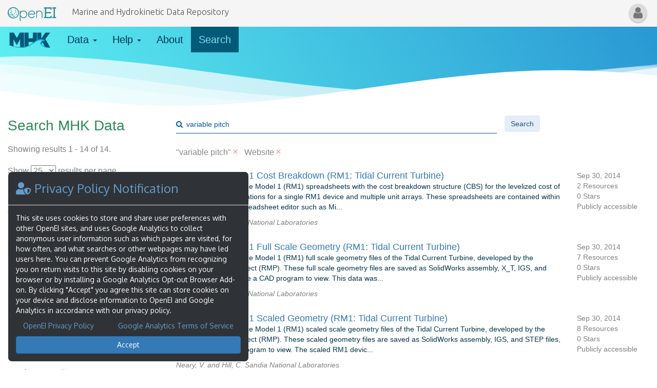

--- FILE ---
content_type: text/html; charset=UTF-8
request_url: https://mhkdr.openei.org/search?q=variable+pitch&dt%5B%5D=website
body_size: 9934
content:
<!DOCTYPE html>
  <html lang="en">
    <head>
      <title>MHKDR: Search</title>
      <meta http-equiv="Content-Type" content="text/html; charset=ISO-8859-1" />
      <meta http-equiv="Content-Style-Type" content="text/css" />
      <meta name="Keywords" content="Marine and Hydrokinetic Data, MHKDR, DOE-MHKDR, wave energy, hydrokinetics, tidal energy, water energy data, app, webapp" />
      <meta name="Description" content="The MHKDR is the Marine and Hydrokinetic Data Repository for the U.S. Department of Energy (DOE).  The MHKDR houses publicly accessible data from all research, development, demonstration and deployment activities funded by the DOE Water Power Technology Office's Marine Renewable Energy (MRE) program." />
      <meta name="viewport" content="width=device-width, initial-scale=1.0">

      <!-- Twitter Card data -->
      <meta name="twitter:card" content="summary_large_image" />
      <meta name="twitter:site" content="@ENERGY" />
      <meta name="twitter:creator" content="@NREL" />
      <meta name="twitter:title" content="Marine and Hydrokinetic Data Repository (MHKDR)" />
      <meta name="twitter:description" content="The MHKDR is the Marine and Hydrokinetic Data Repository for the U.S. Department of Energy (DOE).  The MHKDR houses publicly accessible data from all research, development, demonstration and deployment activities funded by the DOE Water Power Technology Office's Marine Renewable Energy (MRE) program." />
      <meta name="twitter:url" content="https://mhkdr.openei.org/" />
      <meta name="twitter:image" content="http://mhkdr.openei.org/assets/img/mhk-logo-notext@2x.png" />
    
      <!-- Open Graph data -->
      <meta property="og:title" content="Marine and Hydrokinetic Data Repository (MHKDR)" />
      <meta property="og:type" content="website" />
      <meta property="og:url" content="https://mhkdr.openei.org/" />
      <meta property="og:image" content="http://mhkdr.openei.org/assets/img/mhk-og-image.png" />
      <meta property="og:image:secure_url" content="https://mhkdr.openei.org/assets/img/mhk-og-image.png" />
      <meta property="og:image:type" content="image/png" />
      <meta property="og:image:alt" content="The MHKDR logo, a wave cresting over the letters M H K." />
      <meta property="og:description" content="The MHKDR is the Marine and Hydrokinetic Data Repository for the U.S. Department of Energy (DOE).  The MHKDR houses publicly accessible data from all research, development, demonstration and deployment activities funded by the DOE Water Power Technology Office's Marine Renewable Energy (MRE) program." />
      <meta property="og:site_name" content="MHKDR" />
    
      <!-- Favicon -->
      <link rel="shortcut icon" type="image/x-icon" href="/favicon.ico">

      <!-- iOS/Android/MS icons -->
      <link rel="apple-touch-icon" sizes="180x180" href="/assets/img/icons/apple-touch-icon.png">
      <link rel="icon" type="image/png" sizes="32x32" href="/assets/img/icons/favicon-32x32.png">
      <link rel="icon" type="image/png" sizes="192x192" href="/assets/img/icons/android-chrome-192x192.png">
      <link rel="icon" type="image/png" sizes="16x16" href="/assets/img/icons/favicon-16x16.png">
    
      <!-- Icon Manifest / Theme -->
      <link rel="manifest" href="/site.webmanifest">
      <link rel="mask-icon" href="/assets/img/icons/safari-pinned-tab.svg" color="#5bbad5">
      <meta name="msapplication-TileColor" content="#2b5797">
      <meta name="msapplication-TileImage" content="/mstile-144x144.png">
      <meta name="theme-color" content="#ffffff">

      <!-- Common CSS -->
      <link rel="stylesheet" href="https://auth.openei.org/assets/css/common.css" type="text/css" media="screen" />


      <!-- Fonts -->
      <link rel="stylesheet" href="https://use.fontawesome.com/releases/v5.12.0/css/all.css">
      <link href="//maxcdn.bootstrapcdn.com/font-awesome/4.7.0/css/font-awesome.min.css" rel="stylesheet">
      <link href="//fonts.googleapis.com/css?family=Oxygen|Ubuntu:300|Roboto:300" rel="stylesheet">

      <!-- Custom fonts -->
      <link rel="stylesheet" href="/assets/css/font-awesome-custom.css" type="text/css" />

      <!-- Polyfills -->
      <!--[if lte IE 8]><script type="text/javascript" src="/assets/js/polyfills/array.map.js"></script><![endif]-->

      <!-- App CSS -->
      <link rel="stylesheet" href="/assets/css/bootstrap.css" type="text/css" />
      <link rel="stylesheet" href="/assets/css/bootstrap-datepicker.css" type="text/css" />
      <link rel="stylesheet" href="/assets/css/jquery-ui-datepicker-bootstrap-custom.css" type="text/css" />
      <link rel="stylesheet" href="/assets/css/bootstrap-tagmanager.css" type="text/css" />
      <link rel="stylesheet" href="/assets/css/bootstrap-typeahead.css" type="text/css" />
      <link rel="stylesheet" href="/assets/css/openei-nav.css" type="text/css" />
      <link rel="stylesheet" href="/assets/css/main.css" type="text/css" />
      <link rel="stylesheet" href="/assets/css/tutorial.css" type="text/css" />
      <!--[if lte IE 9]><link rel="stylesheet" href="/assets/css/ie-hax.css" type="text/css" /><![endif]-->

      <!-- jQuery -->
      <script type="text/javascript" src="//ajax.googleapis.com/ajax/libs/jquery/1.9.1/jquery.min.js"></script>
      <script type="text/javascript" src="//ajax.googleapis.com/ajax/libs/jqueryui/1.10.1/jquery-ui.min.js"></script>

      <!-- Common JS -->
      <script type="text/javascript" src="/assets/js/common.js"></script>

      <!-- App JS -->
      <script type="text/javascript" src="/assets/js/main.js"></script>
      <script type="text/javascript" src="/assets/js/bootstrap.js"></script>
      <!-- <script type="text/javascript" src="/assets/js/bootstrap-datepicker.js"></script> -->
      <script type="text/javascript" src="/assets/js/bootstrap-tagmanager.js"></script>
      <script type="text/javascript" src="/assets/js/bootstrap-typeahead.js"></script>
      <script type="text/javascript" src="/assets/js/tutorial/boot-tutorial.js"></script>

      <!-- Head Scripts -->
              <!-- Global site tag (gtag.js) - Google Analytics -->
        <script async src="https://www.googletagmanager.com/gtag/js?id=G-8PVVQ7MV8Q"></script>
        <script>
          window.dataLayer = window.dataLayer || [];
          function gtag(){dataLayer.push(arguments);}
          gtag('js', new Date());
          gtag('config', 'G-8PVVQ7MV8Q');
        </script>
          </head>
    <body>
      
<nav class="navbar navbar-default navbar-static-top navbar-openei">
  <div class="container-fluid">

    <div class="navbar-header">
      <a class="navbar-brand" href="//openei.org/wiki/Main_Page" aria-label="Main Page Link">
        <img alt="OpenEI: Energy Information" height="36" width="95" src="/assets/img/OpenEI-Logo.svg" style="pointer-events: none;" />
      </a>
      <!-- Mobile button -->
      <button class="openei-btn-wrapper navbar-toggle collapsed" data-toggle="collapse" data-target="#oeiNavbarCollpase" aria-expanded=" false">
        <span class="openei-user-btn" >
                    <span class="fa fa-user" aria-hidden="true"></span><span class="sr-only">My User</span>
        </span>
      </button>
    </div>

    <!-- Navbar-collapse -->
    <div class="collapse navbar-collapse" id="oeiNavbarCollpase">
      <ul class="nav navbar-nav primary-nav hidden-xs">
        <li><a style="color:#525259;" href="/" title="Home">Marine and Hydrokinetic Data Repository</a></li>
      </ul>

      <!-- User Menu -->
      <ul class="nav navbar-nav navbar-right openei-user">
        <!-- User Menu Dropdown -->
        <li class="dropdown user-menu">

          <a href="https://auth.openei.org/account" class="dropdown-toggle openei-user-btn" data-toggle="dropdown" role="button" rel="nofollow" aria-haspopup="true" aria-expanded="false" >
                        <span class="fa fa-user" aria-hidden="true"></span><span class="sr-only">My User</span>
          </a>

          <ul class="dropdown-menu">
                          <li><a class="create_account" href="https://auth.openei.org/register?redir=https%3A%2F%2Fmhkdr.openei.org%2Fsearch%3Fq%3Dvariable%2Bpitch%26dt%255B%255D%3Dwebsite">Sign Up</a></li>
              <li><a class="log_in" href="https://auth.openei.org/login?redir=https%3A%2F%2Fmhkdr.openei.org%2Fsearch%3Fq%3Dvariable%2Bpitch%26dt%255B%255D%3Dwebsite">Login</a></li>
                      </ul>
        </li><!-- end User Menu Dropdown -->
      </ul><!-- end User Menu -->
    </div><!-- end .navbar-collapse -->

  </div><!-- end .container-fluid -->
</nav>
      <!-- <div id="background-canvas"> -->
        <!--  hardcode an image for now. We will need to make an API (or JS tool) to transfer image rotation to other sites, or copy all of the images over. -->
        <!-- <div id="background-image" class="fade-in" alt="background images sourced from unsplash.com" style="background-image: url('https://auth.openei.org/assets/img/unsplash/geyser.jpeg'); opacity: 0;"></div> -->
      <!-- </div> -->

      <div class="container xdr-body-container">
        <div id="content" class="content ui-corner-all clear">
          <a name="top" id="top"></a>
          <!-- start content -->
<nav class="navbar navbar-default xdr-nav waves-h">
  <div class="container-fluid">
    <div class="navbar-header">
      <button type="button" class="navbar-toggle collapsed" data-toggle="collapse" data-target="#xdrLargeScreenNav" aria-expanded="false">
        <span class="sr-only">Toggle navigation</span>
        <span class="icon-bar"></span>
        <span class="icon-bar"></span>
        <span class="icon-bar"></span>
      </button>
      <a class="navbar-brand" href="/home" aria-label="Link to Home">
        <img class="have2x mhkdr-nav-logo" src="/assets/img/mhkdr-nav-logo.png" alt="MHK logo" aria-hidden="true" height="33" width="86" />
      </a>
    </div>

    <div class="collapse navbar-collapse" id="xdrLargeScreenNav">
      <ul class="nav navbar-nav">
        <li class="dropdown ">
          <a id="data-dropdown" class="dropdown-toggle" data-toggle="dropdown" href="#">
            Data
            <b class="caret"></b>
          </a>
          <ul class="dropdown-menu">
            <li value='1' id="tutorialViewSubmissions"><a href="/submissions/all">View All Submissions</a></li>
                        <li><a href="/data_lakes">Data Lakes</a></li>
            <li><a href="/models">Content Models</a></li>
            <li role="separator" class="divider"></li>
                        <li><a tabindex="-1" href="/submit">Submit Data</a></li>
          </ul>
        </li>
        <li class="dropdown ">
          <a class="dropdown-toggle" data-toggle="dropdown" href="#">
            Help
            <b class="caret"></b>
          </a>
          <ul class="dropdown-menu">
            <li><a tabindex="-1" href="/faq">Frequently Asked Questions</a></li>
                        <li><a tabindex="-1" href="https://mhkdr.openei.org/submissions/1" target="_blank" rel="noopener">Data Submission Best Practices</a></li>
            <li><a tabindex="-1" href="https://www.youtube.com/playlist?list=PL4lfI7kmtVfqNwb7uQsSpfGI9dibufWG8" target="_blank" rel="noopener">Data Submission Tutorial Videos</a></li>
            <li><a tabindex="-1" href=mailto:MHKDRHelp@nrel.gov>Contact MHKDR Help</a></li>
          </ul>
        </li>
        <li class=""><a href="/about">About</a></li>
        <li class="active"><a href="/search">Search</a></li>
      </ul>
          </div><!-- end .navbar-collapse -->
  </div><!-- end .container-fluid -->

  <!-- Waves -->
    <div class="">
    <svg class="waves" xmlns="http://www.w3.org/2000/svg" xmlns:xlink="http://www.w3.org/1999/xlink" viewBox="0 24 150 28" preserveAspectRatio="none" shape-rendering="auto">
      <defs>
        <path id="gentle-wave" d="M-160 44c30 0 58-18 88-18s 58 18 88 18 58-18 88-18 58 18 88 18 v44h-352z" />
      </defs>
      <g class="parallax">
        <use xlink:href="#gentle-wave" x="48" y="0" fill="rgba(255,255,255,0.7" />
        <use xlink:href="#gentle-wave" x="48" y="3" fill="rgba(255,255,255,0.5)" />
        <use xlink:href="#gentle-wave" x="48" y="5" fill="rgba(255,255,255,0.3)" />
        <use xlink:href="#gentle-wave" x="48" y="7" fill="#fff" />
      </g>
    </svg>
  </div>
  <!-- End Waves -->
</nav>

<link rel="stylesheet" href="assets/css/search.css" type="text/css"/>
<script type="text/javascript" src="assets/js/search.js"></script>
<div class="container search-page-wrapper xdr-search">
  <div class="row">
    <div class="col-xs-12" id="searchpage-wrapper">
      <h1 class="search-h1 col-xs-12 col-sm-4 col-md-3">Search MHK Data</h1>
      <!-- Search and Submit -->
      <div class="searchpage-search">
        <form id="searchForm" name="search_form" action="search" method="get">
          <input type="hidden" name="dt[]" value="website">          <input type="hidden" id="searchSort" name="sort" value="relevance">
          <input type="hidden" id="searchSize" name="size" value="25">
          <input type="hidden" id="searchAvailability" name="availability" value="">
          <div class="form-group">
            <div class="col-xs-8 col-sm-6 col-md-6 col-no-padding search-box">
              <i class="fa fa-search"></i><input type="text" name="q" class="form-control search-query" placeholder="search MHK data" autocomplete="off" value="variable pitch">
            </div>
            <div class="col-xs-2">
              <button class="btn btn-xdr-blue-solid" type="submit" aria-label="Search MHK data">Search</button>
            </div>
          </div>
        </form>
      </div>
    </div>
  </div>
  <div id="searchContent" class="row">
    <div class="col-xs-12">
      <!-- facets and results -->
      <div class="row outer-search-panel">
        <!-- facets -->
        <div class="col-xs-12 col-md-3 facets-wrapper xdr-facets-wrapper">
          <div class="count-and-sort"><div id="resultStats" class="results-total search-results-info">Showing results 1 - 14 of 14.</div></div>
          <div class="results-qty-selector"><span>Show
            <select name="resultsPerPage" onchange="changeResultsPerPage(this)">
              <option value="25" selected >25</option>
              <option value="50"  >50</option>
              <option value="100"  >100</option>
            </select>
          results per page.</span></div>
                <div class="search-order-by"><h5 class="toggle-search-label">Order by:</h5>
        <div class="btn-group" role="group" aria-label="sort options"">
             <select name="sortSelect" class="sort-select" onchange="sortResultsPerPage(this)">
<option value="?q=variable+pitch&dt[]=website&sort=relevance"  selected>Relevance</option>
<option value="?q=variable+pitch&dt[]=website&sort=pub_date_desc" >Most Recent</option>
<option value="?q=variable+pitch&dt[]=website&sort=starred_desc" >Most Starred</option>
             </select>        </div>      </div>                <div class="search-availability"><h5 class="toggle-search-label">Available Now:</h5>
        <div class="btn-group" role="group" aria-label="availability options">
             <label class="availability-switch">                 <input type="checkbox" id="xdrAvailability" onchange="sortResultsPerPage(this)" " value="?q=variable+pitch&dt[]=website&sort=relevance&availability=public_only" aria-label="Available Now" />
              <span class="availability-slider round"></span>            </label>        </div>      </div>          <a id="toggleFilters" class="btn btn-collab-primary hidden" title="Show/Hide Filters" href="javascript:void(0);">Filters <i class="fa fa-caret-down" aria-hidden="true"></i></a>
                      <a id="clear-all-facets" class="btn btn-sm" title="Hide Facets" href="search">Clear All Filters <span class="remove-filter">&times;</span></a>
                       <div id="facetBlocks">
              <div id="subject-section" class="col-xs-12 filter-section">
    <div class="filter-title">Technologies</div>
    <ul>
      <li>
        <label class="search-facet search-facet-group" data-url="search?q=variable+pitch&tx[]=axial_flow_turbine&tx[]=cross_flow_turbine&tx[]=oscillating_hydrofoil&tx[]=tidal_kite&tx[]=archimedes_screw&dt[]=website" for="Technologies">
Current
<span class="apply-filter"><i class="fa fa-angle-right"></i></span>
</label>
        <ul>
<li>
<label class="search-facet" data-url="search?q=variable+pitch&dt[]=website&tx[]=axial_flow_turbine&sort=relevance" for="Technologies">
Axial Flow Turbine <span class="search-facet-count">(4)</span>
<span class="apply-filter"><i class="fa fa-angle-right"></i></span>
<a href="search?q=variable+pitch&tx[]=axial_flow_turbine" class="search-only-result">only</a>
</label></li>
<li>
<label class="search-facet" data-url="search?q=variable+pitch&dt[]=website&tx[]=cross_flow_turbine&sort=relevance" for="Technologies">
Cross Flow Turbine <span class="search-facet-count">(2)</span>
<span class="apply-filter"><i class="fa fa-angle-right"></i></span>
<a href="search?q=variable+pitch&tx[]=cross_flow_turbine" class="search-only-result">only</a>
</label></li>
<li>
<label class="search-facet" data-url="search?q=variable+pitch&dt[]=website&tx[]=oscillating_hydrofoil&sort=relevance" for="Technologies">
Oscillating Hydrofoil <span class="search-facet-count">(0)</span>
<span class="apply-filter"><i class="fa fa-angle-right"></i></span>
<a href="search?q=variable+pitch&tx[]=oscillating_hydrofoil" class="search-only-result">only</a>
</label></li>
<li>
<label class="search-facet" data-url="search?q=variable+pitch&dt[]=website&tx[]=tidal_kite&sort=relevance" for="Technologies">
Tidal Kite <span class="search-facet-count">(0)</span>
<span class="apply-filter"><i class="fa fa-angle-right"></i></span>
<a href="search?q=variable+pitch&tx[]=tidal_kite" class="search-only-result">only</a>
</label></li>
<li>
<label class="search-facet" data-url="search?q=variable+pitch&dt[]=website&tx[]=archimedes_screw&sort=relevance" for="Technologies">
Archimedes Screw <span class="search-facet-count">(0)</span>
<span class="apply-filter"><i class="fa fa-angle-right"></i></span>
<a href="search?q=variable+pitch&tx[]=archimedes_screw" class="search-only-result">only</a>
</label></li>
        </ul>
      </li>
      <li>
        <label class="search-facet search-facet-group" data-url="search?q=variable+pitch&tx[]=attenuator&tx[]=point_absorber&tx[]=pressure_differential&tx[]=oscillating_water_column&tx[]=overtopping&tx[]=oscillating_wave_surge_converter&tx[]=terminator&dt[]=website" for="Technologies">
Wave
<span class="apply-filter"><i class="fa fa-angle-right"></i></span>
</label>
        <ul>
<li>
<label class="search-facet" data-url="search?q=variable+pitch&dt[]=website&tx[]=attenuator&sort=relevance" for="Technologies">
Attenuator <span class="search-facet-count">(0)</span>
<span class="apply-filter"><i class="fa fa-angle-right"></i></span>
<a href="search?q=variable+pitch&tx[]=attenuator" class="search-only-result">only</a>
</label></li>
<li>
<label class="search-facet" data-url="search?q=variable+pitch&dt[]=website&tx[]=point_absorber&sort=relevance" for="Technologies">
Point Absorber <span class="search-facet-count">(2)</span>
<span class="apply-filter"><i class="fa fa-angle-right"></i></span>
<a href="search?q=variable+pitch&tx[]=point_absorber" class="search-only-result">only</a>
</label></li>
<li>
<label class="search-facet" data-url="search?q=variable+pitch&dt[]=website&tx[]=pressure_differential&sort=relevance" for="Technologies">
Pressure Differential <span class="search-facet-count">(2)</span>
<span class="apply-filter"><i class="fa fa-angle-right"></i></span>
<a href="search?q=variable+pitch&tx[]=pressure_differential" class="search-only-result">only</a>
</label></li>
<li>
<label class="search-facet" data-url="search?q=variable+pitch&dt[]=website&tx[]=oscillating_water_column&sort=relevance" for="Technologies">
Oscillating Water Column <span class="search-facet-count">(0)</span>
<span class="apply-filter"><i class="fa fa-angle-right"></i></span>
<a href="search?q=variable+pitch&tx[]=oscillating_water_column" class="search-only-result">only</a>
</label></li>
<li>
<label class="search-facet" data-url="search?q=variable+pitch&dt[]=website&tx[]=overtopping&sort=relevance" for="Technologies">
Overtopping <span class="search-facet-count">(0)</span>
<span class="apply-filter"><i class="fa fa-angle-right"></i></span>
<a href="search?q=variable+pitch&tx[]=overtopping" class="search-only-result">only</a>
</label></li>
<li>
<label class="search-facet" data-url="search?q=variable+pitch&dt[]=website&tx[]=oscillating_wave_surge_converter&sort=relevance" for="Technologies">
Surge Converter <span class="search-facet-count">(0)</span>
<span class="apply-filter"><i class="fa fa-angle-right"></i></span>
<a href="search?q=variable+pitch&tx[]=oscillating_wave_surge_converter" class="search-only-result">only</a>
</label></li>
<li>
<label class="search-facet" data-url="search?q=variable+pitch&dt[]=website&tx[]=terminator&sort=relevance" for="Technologies">
Terminator <span class="search-facet-count">(0)</span>
<span class="apply-filter"><i class="fa fa-angle-right"></i></span>
<a href="search?q=variable+pitch&tx[]=terminator" class="search-only-result">only</a>
</label></li>
        </ul>
      </li>
      <li>
        <label class="search-facet search-facet-group" data-url="search?q=variable+pitch&tx[]=closed_cycle&tx[]=open_cycle&tx[]=hybrid&dt[]=website" for="Technologies">
OTEC
<span class="apply-filter"><i class="fa fa-angle-right"></i></span>
</label>
        <ul>
<li>
<label class="search-facet" data-url="search?q=variable+pitch&dt[]=website&tx[]=closed_cycle&sort=relevance" for="Technologies">
Closed Cycle <span class="search-facet-count">(0)</span>
<span class="apply-filter"><i class="fa fa-angle-right"></i></span>
<a href="search?q=variable+pitch&tx[]=closed_cycle" class="search-only-result">only</a>
</label></li>
<li>
<label class="search-facet" data-url="search?q=variable+pitch&dt[]=website&tx[]=open_cycle&sort=relevance" for="Technologies">
Open Cycle <span class="search-facet-count">(0)</span>
<span class="apply-filter"><i class="fa fa-angle-right"></i></span>
<a href="search?q=variable+pitch&tx[]=open_cycle" class="search-only-result">only</a>
</label></li>
<li>
<label class="search-facet" data-url="search?q=variable+pitch&dt[]=website&tx[]=hybrid&sort=relevance" for="Technologies">
Hybrid <span class="search-facet-count">(0)</span>
<span class="apply-filter"><i class="fa fa-angle-right"></i></span>
<a href="search?q=variable+pitch&tx[]=hybrid" class="search-only-result">only</a>
</label></li>
        </ul>
      </li>
      <li>
        <label class="search-facet search-facet-group" data-url="search?q=variable+pitch&tx[]=pressure_retarded_osmosis&tx[]=reverse_electrodialysis&dt[]=website" for="Technologies">
Salinity Gradient
<span class="apply-filter"><i class="fa fa-angle-right"></i></span>
</label>
        <ul>
<li>
<label class="search-facet" data-url="search?q=variable+pitch&dt[]=website&tx[]=pressure_retarded_osmosis&sort=relevance" for="Technologies">
Pressure Retarded Osmosis <span class="search-facet-count">(0)</span>
<span class="apply-filter"><i class="fa fa-angle-right"></i></span>
<a href="search?q=variable+pitch&tx[]=pressure_retarded_osmosis" class="search-only-result">only</a>
</label></li>
<li>
<label class="search-facet" data-url="search?q=variable+pitch&dt[]=website&tx[]=reverse_electrodialysis&sort=relevance" for="Technologies">
Reverse Electrodialysis <span class="search-facet-count">(0)</span>
<span class="apply-filter"><i class="fa fa-angle-right"></i></span>
<a href="search?q=variable+pitch&tx[]=reverse_electrodialysis" class="search-only-result">only</a>
</label></li>
        </ul>
      </li>
</ul>
</div>  <div id="subject-section" class="col-xs-12 filter-section">
    <div class="filter-title">Topics</div>
    <ul>
      <li>
        <label class="search-facet search-facet-group" data-url="search?q=variable+pitch&ta[]=lcoe&ta[]=cost_assessment&ta[]=supply_chain&dt[]=website" for="Topics">
Economics
<span class="apply-filter"><i class="fa fa-angle-right"></i></span>
</label>
        <ul>
<li>
<label class="search-facet" data-url="search?q=variable+pitch&dt[]=website&ta[]=lcoe&sort=relevance" for="Topics">
LCOE <span class="search-facet-count">(2)</span>
<span class="apply-filter"><i class="fa fa-angle-right"></i></span>
<a href="search?q=variable+pitch&ta[]=lcoe" class="search-only-result">only</a>
</label></li>
<li>
<label class="search-facet" data-url="search?q=variable+pitch&dt[]=website&ta[]=cost_assessment&sort=relevance" for="Topics">
Cost Assessment <span class="search-facet-count">(0)</span>
<span class="apply-filter"><i class="fa fa-angle-right"></i></span>
<a href="search?q=variable+pitch&ta[]=cost_assessment" class="search-only-result">only</a>
</label></li>
<li>
<label class="search-facet" data-url="search?q=variable+pitch&dt[]=website&ta[]=supply_chain&sort=relevance" for="Topics">
Supply Chain <span class="search-facet-count">(0)</span>
<span class="apply-filter"><i class="fa fa-angle-right"></i></span>
<a href="search?q=variable+pitch&ta[]=supply_chain" class="search-only-result">only</a>
</label></li>
        </ul>
      </li>
<li>
<label class="search-facet" data-url="search?q=variable+pitch&dt[]=website&ta[]=environmental&sort=relevance" for="Topics">
Environmental <span class="search-facet-count">(0)</span>
<span class="apply-filter"><i class="fa fa-angle-right"></i></span>
<a href="search?q=variable+pitch&ta[]=environmental" class="search-only-result">only</a>
</label></li>
<li>
<label class="search-facet" data-url="search?q=variable+pitch&dt[]=website&ta[]=resource&sort=relevance" for="Topics">
Resource <span class="search-facet-count">(0)</span>
<span class="apply-filter"><i class="fa fa-angle-right"></i></span>
<a href="search?q=variable+pitch&ta[]=resource" class="search-only-result">only</a>
</label></li>
<li>
<label class="search-facet" data-url="search?q=variable+pitch&dt[]=website&ta[]=technology&sort=relevance" for="Topics">
Technology <span class="search-facet-count">(8)</span>
<span class="apply-filter"><i class="fa fa-angle-right"></i></span>
<a href="search?q=variable+pitch&ta[]=technology" class="search-only-result">only</a>
</label></li>
</ul>
</div>  <div id="subject-section" class="col-xs-12 filter-section">
    <div class="filter-title">Signature Projects</div>
    <ul>
<li>
<label class="search-facet" data-url="search?q=variable+pitch&dt[]=website&fp[]=reference_model&sort=relevance" for="Signature Projects">
Reference Model <span class="search-facet-count">(6)</span>
<span class="apply-filter"><i class="fa fa-angle-right"></i></span>
<a href="search?q=variable+pitch&fp[]=reference_model" class="search-only-result">only</a>
</label>
</li>
<li>
<label class="search-facet" data-url="search?q=variable+pitch&dt[]=website&fp[]=advanced_wec_dynamics_and_controls&sort=relevance" for="Signature Projects">
Sandia WEC Co-Design <span class="search-facet-count">(1)</span>
<span class="apply-filter"><i class="fa fa-angle-right"></i></span>
<a href="search?q=variable+pitch&fp[]=advanced_wec_dynamics_and_controls" class="search-only-result">only</a>
</label>
</li>
<li>
<label class="search-facet" data-url="search?q=variable+pitch&dt[]=website&fp[]=lupa&sort=relevance" for="Signature Projects">
LUPA <span class="search-facet-count">(0)</span>
<span class="apply-filter"><i class="fa fa-angle-right"></i></span>
<a href="search?q=variable+pitch&fp[]=lupa" class="search-only-result">only</a>
</label>
</li>
<li>
<label class="search-facet" data-url="search?q=variable+pitch&dt[]=website&fp[]=resource_characterization&sort=relevance" for="Signature Projects">
Marine Energy Resource Assessment and Characterization <span class="search-facet-count">(0)</span>
<span class="apply-filter"><i class="fa fa-angle-right"></i></span>
<a href="search?q=variable+pitch&fp[]=resource_characterization" class="search-only-result">only</a>
</label>
</li>
<li>
<label class="search-facet" data-url="search?q=variable+pitch&dt[]=website&fp[]=mhkit&sort=relevance" for="Signature Projects">
MHKiT <span class="search-facet-count">(0)</span>
<span class="apply-filter"><i class="fa fa-angle-right"></i></span>
<a href="search?q=variable+pitch&fp[]=mhkit" class="search-only-result">only</a>
</label>
</li>
<li>
<label class="search-facet" data-url="search?q=variable+pitch&dt[]=website&fp[]=moordyn&sort=relevance" for="Signature Projects">
MoorDyn <span class="search-facet-count">(0)</span>
<span class="apply-filter"><i class="fa fa-angle-right"></i></span>
<a href="search?q=variable+pitch&fp[]=moordyn" class="search-only-result">only</a>
</label>
</li>
<li>
<label class="search-facet" data-url="search?q=variable+pitch&dt[]=website&fp[]=pacwave&sort=relevance" for="Signature Projects">
PacWave <span class="search-facet-count">(0)</span>
<span class="apply-filter"><i class="fa fa-angle-right"></i></span>
<a href="search?q=variable+pitch&fp[]=pacwave" class="search-only-result">only</a>
</label>
</li>
<li>
<label class="search-facet" data-url="search?q=variable+pitch&dt[]=website&fp[]=teamer&sort=relevance" for="Signature Projects">
TEAMER <span class="search-facet-count">(0)</span>
<span class="apply-filter"><i class="fa fa-angle-right"></i></span>
<a href="search?q=variable+pitch&fp[]=teamer" class="search-only-result">only</a>
</label>
</li>
<li>
<label class="search-facet" data-url="search?q=variable+pitch&dt[]=website&fp[]=wep&sort=relevance" for="Signature Projects">
Wave Energy Prize <span class="search-facet-count">(0)</span>
<span class="apply-filter"><i class="fa fa-angle-right"></i></span>
<a href="search?q=variable+pitch&fp[]=wep" class="search-only-result">only</a>
</label>
</li>
<li>
<label class="search-facet" data-url="search?q=variable+pitch&dt[]=website&fp[]=wave-sparc&sort=relevance" for="Signature Projects">
Wave-SPARC <span class="search-facet-count">(0)</span>
<span class="apply-filter"><i class="fa fa-angle-right"></i></span>
<a href="search?q=variable+pitch&fp[]=wave-sparc" class="search-only-result">only</a>
</label>
</li>
<li>
<label class="search-facet" data-url="search?q=variable+pitch&dt[]=website&fp[]=waves_to_water_prize&sort=relevance" for="Signature Projects">
Waves to Water Prize <span class="search-facet-count">(0)</span>
<span class="apply-filter"><i class="fa fa-angle-right"></i></span>
<a href="search?q=variable+pitch&fp[]=waves_to_water_prize" class="search-only-result">only</a>
</label>
</li>
<li>
<label class="search-facet" data-url="search?q=variable+pitch&dt[]=website&fp[]=wec_sim&sort=relevance" for="Signature Projects">
WEC-Sim <span class="search-facet-count">(0)</span>
<span class="apply-filter"><i class="fa fa-angle-right"></i></span>
<a href="search?q=variable+pitch&fp[]=wec_sim" class="search-only-result">only</a>
</label>
</li>
</ul>
</div>  <div id="subject-section" class="col-xs-12 filter-section">
    <div class="filter-title">Collection Method</div>
    <ul>
<li>
<label class="search-facet" data-url="search?q=variable+pitch&dt[]=website&cm[]=field_data&sort=relevance" for="Collection Method">
Field Data <span class="search-facet-count">(2)</span>
<span class="apply-filter"><i class="fa fa-angle-right"></i></span>
<a href="search?q=variable+pitch&cm[]=field_data" class="search-only-result">only</a>
</label>
</li>
<li>
<label class="search-facet" data-url="search?q=variable+pitch&dt[]=website&cm[]=modeling&sort=relevance" for="Collection Method">
Modeling <span class="search-facet-count">(2)</span>
<span class="apply-filter"><i class="fa fa-angle-right"></i></span>
<a href="search?q=variable+pitch&cm[]=modeling" class="search-only-result">only</a>
</label>
</li>
<li>
<label class="search-facet" data-url="search?q=variable+pitch&dt[]=website&cm[]=lab_data&sort=relevance" for="Collection Method">
Lab Data <span class="search-facet-count">(1)</span>
<span class="apply-filter"><i class="fa fa-angle-right"></i></span>
<a href="search?q=variable+pitch&cm[]=lab_data" class="search-only-result">only</a>
</label>
</li>
<li>
<label class="search-facet" data-url="search?q=variable+pitch&dt[]=website&cm[]=test_center&sort=relevance" for="Collection Method">
Test Center <span class="search-facet-count">(0)</span>
<span class="apply-filter"><i class="fa fa-angle-right"></i></span>
<a href="search?q=variable+pitch&cm[]=test_center" class="search-only-result">only</a>
</label>
</li>
</ul>
</div>  <div id="subject-section" class="col-xs-12 filter-section">
    <div class="filter-title">Data Type</div>
    <ul>
<li>
<label class="search-facet" data-url="search?q=variable+pitch&dt[]=website&dt[]=document&sort=relevance" for="Data Type">
Document <span class="search-facet-count">(28)</span>
<span class="apply-filter"><i class="fa fa-angle-right"></i></span>
<a href="search?q=variable+pitch&dt[]=document" class="search-only-result">only</a>
</label>
</li>
<li>
<label class="search-facet" data-url="search?q=variable+pitch&dt[]=website&dt[]=archive&sort=relevance" for="Data Type">
Archive <span class="search-facet-count">(20)</span>
<span class="apply-filter"><i class="fa fa-angle-right"></i></span>
<a href="search?q=variable+pitch&dt[]=archive" class="search-only-result">only</a>
</label>
</li>
<li>
<label class="search-facet" data-url="search?q=variable+pitch&dt[]=website&dt[]=data&sort=relevance" for="Data Type">
Data <span class="search-facet-count">(18)</span>
<span class="apply-filter"><i class="fa fa-angle-right"></i></span>
<a href="search?q=variable+pitch&dt[]=data" class="search-only-result">only</a>
</label>
</li>
<li>
<label class="search-facet active" data-url="search?q=variable+pitch&sort=relevance" for="Data Type">
Website <span class="search-facet-count">(14)</span>
<span class="remove-filter">&times;</span>
<a href="search?q=variable+pitch&dt[]=website" class="search-only-result">only</a>
</label>
</li>
<li>
<label class="search-facet" data-url="search?q=variable+pitch&dt[]=website&dt[]=other&sort=relevance" for="Data Type">
Other <span class="search-facet-count">(10)</span>
<span class="apply-filter"><i class="fa fa-angle-right"></i></span>
<a href="search?q=variable+pitch&dt[]=other" class="search-only-result">only</a>
</label>
</li>
<li>
<label class="search-facet" data-url="search?q=variable+pitch&dt[]=website&dt[]=code&sort=relevance" for="Data Type">
Code <span class="search-facet-count">(4)</span>
<span class="apply-filter"><i class="fa fa-angle-right"></i></span>
<a href="search?q=variable+pitch&dt[]=code" class="search-only-result">only</a>
</label>
<ul>
<li>
<label class="search-facet" data-url="search?q=variable+pitch&dt[]=website&dt2[]=MATLAB&sort=relevance" for="Data Type2">
MATLAB <span class="search-facet-count">(1)</span>
<span class="apply-filter"><i class="fa fa-angle-right"></i></span>
<a href="search?q=variable+pitch&dt2[]=MATLAB" class="search-only-result">only</a>
</label>
</li>
<li>
<label class="search-facet" data-url="search?q=variable+pitch&dt[]=website&dt2[]=MatLab&sort=relevance" for="Data Type2">
MatLab <span class="search-facet-count">(0)</span>
<span class="apply-filter"><i class="fa fa-angle-right"></i></span>
<a href="search?q=variable+pitch&dt2[]=MatLab" class="search-only-result">only</a>
</label>
</li>
<li>
<label class="search-facet" data-url="search?q=variable+pitch&dt[]=website&dt2[]=Matlab&sort=relevance" for="Data Type2">
Matlab <span class="search-facet-count">(0)</span>
<span class="apply-filter"><i class="fa fa-angle-right"></i></span>
<a href="search?q=variable+pitch&dt2[]=Matlab" class="search-only-result">only</a>
</label>
</li>
</ul>
</li>
<li>
<label class="search-facet" data-url="search?q=variable+pitch&dt[]=website&dt[]=presentation&sort=relevance" for="Data Type">
Presentation <span class="search-facet-count">(3)</span>
<span class="apply-filter"><i class="fa fa-angle-right"></i></span>
<a href="search?q=variable+pitch&dt[]=presentation" class="search-only-result">only</a>
</label>
</li>
<li>
<label class="search-facet" data-url="search?q=variable+pitch&dt[]=website&dt[]=image&sort=relevance" for="Data Type">
Image <span class="search-facet-count">(3)</span>
<span class="apply-filter"><i class="fa fa-angle-right"></i></span>
<a href="search?q=variable+pitch&dt[]=image" class="search-only-result">only</a>
</label>
</li>
<li>
<label class="search-facet" data-url="search?q=variable+pitch&dt[]=website&dt[]=image_chart&sort=relevance" for="Data Type">
Chart or Graph <span class="search-facet-count">(1)</span>
<span class="apply-filter"><i class="fa fa-angle-right"></i></span>
<a href="search?q=variable+pitch&dt[]=image_chart" class="search-only-result">only</a>
</label>
</li>
<li>
<label class="search-facet" data-url="search?q=variable+pitch&dt[]=website&dt[]=image_diagram&sort=relevance" for="Data Type">
Diagram <span class="search-facet-count">(1)</span>
<span class="apply-filter"><i class="fa fa-angle-right"></i></span>
<a href="search?q=variable+pitch&dt[]=image_diagram" class="search-only-result">only</a>
</label>
</li>
<li>
<label class="search-facet" data-url="search?q=variable+pitch&dt[]=website&gs[]=geospatial_data&sort=relevance" for="Data Type">
Geospatial Data <span class="search-facet-count">(0)</span>
<span class="apply-filter"><i class="fa fa-angle-right"></i></span>
<a href="search?q=variable+pitch&gs[]=geospatial_data" class="search-only-result">only</a>
</label>
</li>
<li>
<label class="search-facet" data-url="search?q=variable+pitch&dt[]=website&bd[]=big_data&sort=relevance" for="Data Type">
Big Data <span class="search-facet-count">(0)</span>
<span class="apply-filter"><i class="fa fa-angle-right"></i></span>
<a href="search?q=variable+pitch&bd[]=big_data" class="search-only-result">only</a>
</label>
</li>
</ul>
</div>          </div>
        </div>
        <!-- results -->
        <div class="col-xs-12 col-md-9 results-wrapper xdr-results-wrapper">
          <div class="row count-and-sort">
            <div class="col-xs-12 col-md-10 applied-filters">
              <div class="breadcrumb-filter">"variable pitch"<span class="remove-filter"><a href="search?dt[]=website&sort=relevance" aria-label="remove filter">&times;</a></span></div><div class="breadcrumb-filter">Website<span class="remove-filter"><a href="search?q=variable+pitch&sort=relevance">&times;</a></span></div>            </div>
          </div>
          <div class="row resource-result"><div class="col-xs-12 col-sm-10 submission-details">  <h3 class="result-head"><a href="https://mhkdr.openei.org/submissions/368">Reference Model 1 Cost Breakdown (RM1: Tidal Current Turbine)</a></h3>  <div class="sr-abstract">Contains the Reference Model 1 (RM1) spreadsheets with the cost breakdown structure (CBS) for the levelized cost of energy (LCOE) calculations for a single RM1 device and multiple unit arrays. These spreadsheets are contained within an XLSX file and a spreadsheet editor such as Mi...</div>  <div class="sr-publication-info">Neary, V. et al Sandia National Laboratories</div></div><div class="col-xs-12 col-sm-2 submission-details">  <div class="search-additional-info">Sep 30, 2014<br>2 Resources<br>0 Stars<br>Publicly accessible</div></div></div><div class="row resource-result"><div class="col-xs-12 col-sm-10 submission-details">  <h3 class="result-head"><a href="https://mhkdr.openei.org/submissions/379">Reference Model 1 Full Scale Geometry (RM1: Tidal Current Turbine) </a></h3>  <div class="sr-abstract">Contains the Reference Model 1 (RM1) full scale geometry files of the Tidal Current Turbine, developed by the Reference Model Project (RMP). These full scale geometry files are saved as SolidWorks assembly, X_T, IGS, and STEP files, and require a CAD program to view. This data was...</div>  <div class="sr-publication-info">Neary, V. et al Sandia National Laboratories</div></div><div class="col-xs-12 col-sm-2 submission-details">  <div class="search-additional-info">Sep 30, 2014<br>7 Resources<br>0 Stars<br>Publicly accessible</div></div></div><div class="row resource-result"><div class="col-xs-12 col-sm-10 submission-details">  <h3 class="result-head"><a href="https://mhkdr.openei.org/submissions/362">Reference Model 1 Scaled Geometry (RM1: Tidal Current Turbine)  </a></h3>  <div class="sr-abstract">Contains the Reference Model 1 (RM1) scaled scale geometry files of the Tidal Current Turbine, developed by the Reference Model Project (RMP). These scaled geometry files are saved as SolidWorks assembly, IGS, and STEP files, and require a CAD program to view. The scaled RM1 devic...</div>  <div class="sr-publication-info">Neary, V. and Hill, C. Sandia National Laboratories</div></div><div class="col-xs-12 col-sm-2 submission-details">  <div class="search-additional-info">Sep 30, 2014<br>8 Resources<br>0 Stars<br>Publicly accessible</div></div></div><div class="row resource-result"><div class="col-xs-12 col-sm-10 submission-details">  <h3 class="result-head"><a href="https://mhkdr.openei.org/submissions/558">Bench Testing Data and Report for an Early Prototype Pitch Resonator WEC</a></h3>  <div class="sr-abstract">This dataset encompasses data and documentation from bench tests conducted on an early prototype of a "pitch resonator" wave energy converter (WEC). The testing aimed to validate numerical models and reduce risks associated with the pitch resonator concept, which is designed to co...</div>  <div class="sr-publication-info">Coe, R. et al Sandia National Laboratories</div></div><div class="col-xs-12 col-sm-2 submission-details">  <div class="search-additional-info">Aug 09, 2024<br>4 Resources<br>0 Stars<br>Publicly accessible</div></div></div><div class="row resource-result"><div class="col-xs-12 col-sm-10 submission-details">  <h3 class="result-head"><a href="https://mhkdr.openei.org/submissions/501">CalWave WEC Open Water Demonstration Final Test Report</a></h3>  <div class="sr-abstract">The objective of this project is to advance the Technology Readiness Level of the x1 Wave Energy Converter (WEC) developed by CalWave Power
Technologies Inc. through advanced numerical simulations, dynamic hardware tests, and ultimately a scaled open water demonstration deployment...</div>  <div class="sr-publication-info">Boerner, T. et al CalWave Power Technologies Inc.</div></div><div class="col-xs-12 col-sm-2 submission-details">  <div class="search-additional-info">Nov 30, 2022<br>2 Resources<br>1 Stars<br>Awaiting release</div></div></div><div class="row resource-result"><div class="col-xs-12 col-sm-10 submission-details">  <h3 class="result-head"><a href="https://mhkdr.openei.org/submissions/500">CalWave WEC Open Water Demonstration Public Final Test Report </a></h3>  <div class="sr-abstract">The objective of this project is to advance the Technology Readiness Level of the x1 Wave Energy Converter (WEC) developed by CalWave Power
Technologies Inc. through advanced numerical simulations, dynamic hardware tests, and ultimately a scaled open water demonstration deployment...</div>  <div class="sr-publication-info">Boerner, T. et al CalWave Power Technologies Inc.</div></div><div class="col-xs-12 col-sm-2 submission-details">  <div class="search-additional-info">Nov 30, 2022<br>2 Resources<br>0 Stars<br>Publicly accessible</div></div></div><div class="row resource-result"><div class="col-xs-12 col-sm-10 submission-details">  <h3 class="result-head"><a href="https://mhkdr.openei.org/submissions/518">MASK4 Test Campaign for Sandia WaveBot Device Dataset</a></h3>  <div class="sr-abstract">This data and report details the findings from a wave tank test focused on production of useful work of a wave energy converter (WEC) device. The experimental system and test were specifically designed to validate models for power transmission throughout the WEC system. Additional...</div>  <div class="sr-publication-info">Forbush, D. et al Sandia National Laboratories</div></div><div class="col-xs-12 col-sm-2 submission-details">  <div class="search-additional-info">Dec 25, 2023<br>5 Resources<br>0 Stars<br>Publicly accessible</div></div></div><div class="row resource-result"><div class="col-xs-12 col-sm-10 submission-details">  <h3 class="result-head"><a href="https://mhkdr.openei.org/submissions/369">Reference Model 2 Cost Breakdown (RM2: River Current Turbine)</a></h3>  <div class="sr-abstract">Contains the Reference Model 2 (RM2) spreadsheets with the cost breakdown structure (CBS) for the levelized cost of energy (LCOE) calculations for a single RM2 device and multiple unit arrays. These spreadsheets are contained within an XLSX file and a spreadsheet editor such as Mi...</div>  <div class="sr-publication-info">Neary, V. et al Sandia National Laboratories</div></div><div class="col-xs-12 col-sm-2 submission-details">  <div class="search-additional-info">Sep 30, 2014<br>2 Resources<br>0 Stars<br>Publicly accessible</div></div></div><div class="row resource-result"><div class="col-xs-12 col-sm-10 submission-details">  <h3 class="result-head"><a href="https://mhkdr.openei.org/submissions/649">Experimental Wave Desalination Data with Variable Feed and Pressure Input</a></h3>  <div class="sr-abstract">This is the raw data collected from various experiments seeking to characterize reverse osmosis membrane performance under dynamic feed conditions (i.e., varying feed pressure and flow rate) such as those that might be experienced in a wave desalination system. This data was colle...</div>  <div class="sr-publication-info">Sitterley, K. et al National Renewable Energy Laboratory</div></div><div class="col-xs-12 col-sm-2 submission-details">  <div class="search-additional-info">Jul 29, 2025<br>8 Resources<br>0 Stars<br>Curated</div></div></div><div class="row resource-result"><div class="col-xs-12 col-sm-10 submission-details">  <h3 class="result-head"><a href="https://mhkdr.openei.org/submissions/378">Reference Model 2 Full Scale Geometry (RM2: River Current Turbine) </a></h3>  <div class="sr-abstract">Contains the Reference Model 2 (RM2) full scale geometry files of the River Current Turbine, developed by the Reference Model Project (RMP). These full scale geometry files are saved as SolidWorks assembly, IGS, X_T, and STEP files, and require a CAD program to view. This data was...</div>  <div class="sr-publication-info">Neary, V. et al Sandia National Laboratories</div></div><div class="col-xs-12 col-sm-2 submission-details">  <div class="search-additional-info">Sep 30, 2014<br>5 Resources<br>0 Stars<br>Publicly accessible</div></div></div><div class="row resource-result"><div class="col-xs-12 col-sm-10 submission-details">  <h3 class="result-head"><a href="https://mhkdr.openei.org/submissions/363">Reference Model 2 Scaled Geometry (RM2: River Current Turbine)</a></h3>  <div class="sr-abstract">Contains the Reference Model 2 (RM2) scaled scale geometry files of the River Current Turbine, developed by the Reference Model Project (RMP). These scaled geometry files are saved as SolidWorks assembly, IGS, and STEP files, and require a CAD program to view. The scaled RM2 devic...</div>  <div class="sr-publication-info">Neary, V. and Hill, C. Sandia National Laboratories</div></div><div class="col-xs-12 col-sm-2 submission-details">  <div class="search-additional-info">Sep 30, 2014<br>5 Resources<br>0 Stars<br>Publicly accessible</div></div></div><div class="row resource-result"><div class="col-xs-12 col-sm-10 submission-details">  <h3 class="result-head"><a href="https://mhkdr.openei.org/submissions/520">HERO WEC V1 Upgrade 2023 Laboratory Testing (processed data)</a></h3>  <div class="sr-abstract">The following submission includes processed laboratory data from NREL's Hydraulic and Electric Reverse Osmosis Wave Energy Converter (HERO WEC), in the form of MATLAB workspaces. This dataset was created using NREL's Large Amplitude Motion Platform (LAMP) and collected between Aug...</div>  <div class="sr-publication-info">Panzarella, J. et al National Renewable Energy Laboratory</div></div><div class="col-xs-12 col-sm-2 submission-details">  <div class="search-additional-info">Jan 01, 2024<br>12 Resources<br>0 Stars<br>Publicly accessible</div></div></div><div class="row resource-result"><div class="col-xs-12 col-sm-10 submission-details">  <h3 class="result-head"><a href="https://mhkdr.openei.org/submissions/394">UNH TDP Concurrent Measurements of Inflow, Power Performance, and Loads for a Grid-Synchronized Vertical Axis Cross-Flow Turbine Operating in a Tidal Estuary</a></h3>  <div class="sr-abstract">This data was collected between October 12 and December 15 of 2021 at the University of New Hampshire (UNH) and Atlantic Marine Energy Center (AMEC) turbine deployment platform (TDP). This data set includes over 29 days of grid connected turbine operation during this 65 day time f...</div>  <div class="sr-publication-info">Wosnik, M. et al National Renewable Energy Laboratory</div></div><div class="col-xs-12 col-sm-2 submission-details">  <div class="search-additional-info">Dec 21, 2021<br>30 Resources<br>0 Stars<br>Publicly accessible</div></div></div><div class="row resource-result"><div class="col-xs-12 col-sm-10 submission-details">  <h3 class="result-head"><a href="https://mhkdr.openei.org/submissions/569">In-Situ Blade Strain Measurements of a Crossflow Turbine Operating in a Tidal Flow</a></h3>  <div class="sr-abstract">This data was collected between October 25 and December 12 of 2022 at the University of New Hampshire (UNH) and Atlantic Marine Energy Center (AMEC) turbine deployment platform (TDP). The goal was to collect blade strain data from a crossflow turbine operating in a tidal flow. A t...</div>  <div class="sr-publication-info">Bharath, A. et al National Renewable Energy Laboratory</div></div><div class="col-xs-12 col-sm-2 submission-details">  <div class="search-additional-info">Dec 16, 2022<br>17 Resources<br>0 Stars<br>Publicly accessible</div></div></div>          </div>
        </div>
      </div><!-- end facets and results -->
    </div><!-- end searchContent col wrapper -->
  </div><!-- searchContent -->
</div> <!-- end .content -->

<footer id="xdr-footer">
  <div class="footer-container">

    <!-- <div id="feedbackBtn">
      <span class="glyphicon glyphicon-comment" aria-hidden="true"></span>
    </div> -->

    <div class="special-links noprintpdf">
      <div class="footer-nav-bar">
        <ul class="footer-links flex jc-c w">
          <li class="footer-link"><a href="/about" title="About MHKDR">About the MHKDR</a></li>
          <li class="footer-link"><a href="//openei.org/wiki/OpenEI_International_Sponsors_and_Partners">Partners &amp; Sponsors</a></li>
          <li class="footer-link"><a href="//openei.org/wiki/OpenEI:General_disclaimer">Disclaimers</a></li>
          <li class="footer-link"><a href="//openei.org/services/" rel="nofollow">Developer Services</a></li>
          <li class="footer-link">
<script type="text/javascript">
var th = "ilto"; em = "MHK"+"DRH"+"elp"+"@nr"+"el."+"gov"; tx = "Cont"+"act "+"MHKD"+"R He"+"lp";
document.write('<a ' + 'hr' + 'ef="ma'+th+':'+em+'" rel="nofollow">'+tx+'</a>');
</script>
</li>
        </ul>
      </div>
      <ul class="footer-info">
        <li class="footer-about">The MHKDR is the submission point for all data collected from research funded by the U.S. Department of Energy's Marine and Hydrokinetic Power Program.</li>
        <li class="footer-copyright flex jc-c"><span>Content is available under <a rel="nofollow noopener noreferrer" href="https://creativecommons.org/licenses/by/4.0/" target="_blank"> Creative Commons Attribution 4.0 </a> unless otherwise noted.</span></li>
      </ul>
    </div>
  </div>
</footer>
<style>
  #privacyModal {
    position: fixed;
    bottom: 0;
    left: 0;
    max-width: 50rem;
    border-radius: 0;
    margin-bottom: 0;
    z-index: 1059;
  }
  .pp-modal-content {
    position: relative;
    background-color: #2f3337;
    color: white;
    border: none;
    border-radius: 7px;
    outline: 0;
  }

  .pp-modal-content h3, 
  .pp-link a, .pp-link a:visited {
    color: #659ccc;
  }

  @media only screen and (min-width: 801px) {
    .pp-link {
      margin: 0 1em;
    }
    .pp-link.right {
      float: right;
    }
  }

  @media only screen and (max-width: 800px) {
    .pp-link {
      display: block;
    }
  }

  #savePrivacyBtn {
    width: 100%;
  }
</style>

<!-- begin Privacy modal -->
<div id="privacyModal" class="alert" role="dialog" tabindex="1" aria-labelledby="privacyHeader">
  <div class="pp-modal-content">
    <div class="modal-header">
        <h3 id="privacyHeader" class="modal-title"><i class="fas fa-user-shield"></i> Privacy Policy Notification</h3>
    </div>
    <div class="modal-body">
      <p>
        This site uses cookies to store and share user preferences with other OpenEI sites, and uses Google Analytics to collect anonymous user information such as which pages are visited, for how often, and what searches or other webpages may have led users here.
        You can prevent Google Analytics from recognizing you on return visits to this site by disabling cookies on your browser or by installing a Google Analytics Opt-out Browser Add-on.
        By clicking "Accept" you agree this site can store cookies on your device and disclose information to OpenEI and Google Analytics in accordance with our privacy policy.
      </p>
      <p>
        <span class="pp-link left"><a href="https://openei.org/wiki/OpenEI:General_disclaimer" rel="noopener" target="_blank">OpenEI Privacy Policy</a></span>
        <span class="pp-link right"><a href="https://marketingplatform.google.com/about/analytics/terms/us/" rel="noopener noreferrer" target="_blank">Google Analytics Terms of Service</a></span>
      </p>
      <button class="btn btn-primary test" id="savePrivacyBtn" data-loading-text="Submiting..." tabindex="1">Accept</button>
    </div>
  </div><!-- end .pp-modal-content -->
</div>
<!-- end Privacy modal -->

<script>
 $(document).ready(function(){
  $('#savePrivacyBtn').click(function(){
    $.ajax({
      url: "https://auth.openei.org/privacy_policy_set",
      type: "POST",
      crossDomain: true,
      xhrFields: {
        withCredentials: true
      },
      dataType: "json",
      data: {
        action: 'setAcceptedPrivacyPolicy',
      },
      error: function(jqXHR) {
        showPageAlert('Something went wrong! Error: ' + response.error, 'alert-error');
        return;
      },
      success: function(result) {
        $('#privacyModal').hide();
      }
    });
  });
});
</script>
</div>
</body>

</html>


--- FILE ---
content_type: text/css
request_url: https://mhkdr.openei.org/assets/css/bootstrap-tagmanager.css
body_size: 488
content:
  /*
   * Some customizations from jweers to make it play nicely with Bootstrap 3.3.x, flagged with -jw
   * Plus color changes, especially where remove icons interfere with new remove classes
   */
  
  .myTag
  {
    background: none repeat scroll 0 0 #CDE69C;
    border: 1px solid #A5D24A;
    border-radius: 3px 3px 3px 3px;
    color: #638421;
    display: block;
    float: left;
    font-family: helvetica;
    /* font-size: 13px; -jw */
    margin-bottom: 5px;
    margin-right: 5px;
    padding: 6px 5px 5px 5px;
    text-decoration: none;
    vertical-align: middle;
    /* line-height: 18px; -jw */
    /* height:18px; -jw */
    -moz-transition: border 0.2s linear 0s, box-shadow 0.2s linear 0s;
    box-shadow: 0 1px 1px rgba(0, 0, 0, 0.075) inset;
  }      
  .myTagError
  {
    background-color: #F2DEDE;
  }      
  .myTagRemover
  {
    color: silver;
  }
  .tagManager
  {
    border-radius: 3px 3px 3px 3px;
    margin-top:0;
  }

  .myFramedTag
  {
    background: none repeat scroll 0 0 #CDE69C;
    border: 1px solid #A5D24A;
    border-radius: 3px 3px 3px 3px;
    color: #638421;
    //display: block;
    //float: left;
    font-family: helvetica;
    font-size: 11px;
    margin-bottom: 5px;
    margin-right: 5px;
    //padding-top: 6px;
    //padding-bottom: 5px;
    padding: 5px 4px 4px 4px;
    text-decoration: none;
    white-space: nowrap;
    
    vertical-align: middle;
    line-height: 18px;
    //height:18px;
    -moz-transition: border 0.2s linear 0s, box-shadow 0.2s linear 0s;
    box-shadow: 0 1px 1px rgba(0, 0, 0, 0.075) inset;
  }      

  .myMinTag
  {
    background: none repeat scroll 0 0 #CDE69C;
    border: 1px solid #A5D24A;
    border-radius: 3px 3px 3px 3px;
    color: #638421;
    //display: block;
    //float: left;
    font-family: helvetica;
    font-size: 11px;
    margin-bottom: 5px;
    margin-right: 5px;
    //padding-top: 6px;
    //padding-bottom: 5px;
    padding: 2px 4px 2px 4px;
    text-decoration: none;
    
    vertical-align: middle;
    line-height: 18px;
    //height:18px;
    -moz-transition: border 0.2s linear 0s, box-shadow 0.2s linear 0s;
    box-shadow: 0 1px 1px rgba(0, 0, 0, 0.075) inset;
  }      

  .myMinNonTag
  {
    font-family: helvetica;
    font-size: 11px;
    margin-bottom: 5px;
    margin-right: 5px;
    //padding-top: 6px;
    //padding-bottom: 5px;
    padding: 2px 4px 2px 4px;
    text-decoration: none;
    
    vertical-align: middle;
    line-height: 18px;
    //height:18px;
    -moz-transition: border 0.2s linear 0s, box-shadow 0.2s linear 0s;
    box-shadow: 0 1px 1px rgba(0, 0, 0, 0.075) inset;
  }      


--- FILE ---
content_type: text/css
request_url: https://mhkdr.openei.org/assets/css/main.css
body_size: 10842
content:
/*
  Main CSS File for the app
*/
html,
body {
  height: 100%;
}
ul {
  list-style-type: none;
  margin: 0;
}
a:hover,
a:focus {
  text-decoration: none;
}
.a-medium {
  color: #0E5592;
  font-size: 2.2rem;
}

.flex {
  display: flex;
}

.flex.c {
  flex-direction: column;
}

.flex.w {
  flex-wrap: wrap;
}

.flex.jc-sb {
  justify-content: space-between;
}

.flex.jc-sa {
  justify-content: space-around;
}

.flex.jc-c {
  justify-content: center;
}

.flex.ai-c {
  align-items: center;
}

div.container {
  position: relative;
  width: auto;
}

div.visible {
  display: block !important;
}

.hidden {
  display:none !important;
}

.lead.lead-small {
  font-size: 17px;
}

#content {
  background-color: white;
  font-family: "Helvetica Neue", Helvetica, Arial, sans-serif;
  padding: 0;
  flex: 1 0 auto;
}

#app-container {
  background: white;
  padding: 1em 1em 1em;
}

.header {
  position: relative;
}
.header .menu {
  height: auto;
}

h1, h2, h3, h4, h5, h6 {
  border: none;
}

h1.title {
  font-weight: normal;
  font-size: 36px;
}

h2 {
  font-size: 2em;
  font-weight: 300;
  color: #2e8b57; /* coordinating blue */
}

.xdr-body-container {
  padding: 0;
  display: flex;
  flex-direction: column;
  height: 100%;
}

/* Page Alert */
#pageAlert {
  position: fixed;
  bottom: 0;
  left: 0;
  width: 100%;
  border-radius: 0;
  margin-bottom: 0;
  z-index: 1061;
}

/* Nav */

.navbar {
  border-radius: 0;
  margin-bottom: 0;
}

.xdr-nav {
  margin-bottom: 0;
  border: none;
  background-color: rgba(4, 148, 1956, 0.4);
  border-radius: 0;
  font-size: 1.25em;
}

.xdr-nav .navbar-toggle {
  border: none;
}
.xdr-nav .navbar-toggle:hover,
.xdr-nav .navbar-toggle:focus {
  background-color: rgb(110, 187, 215) !important;
}

[data-target="#xdrLargeScreenNav"] .icon-bar {
  background-color: white !important;
}

.xdr-nav .navbar-nav li.dropdown.open > .dropdown-toggle,
.xdr-nav .navbar-nav li.dropdown.active > .dropdown-toggle,
.xdr-nav .navbar-nav li.dropdown.open.active > .dropdown-toggle {
  background-color: #015A78;
  color: #6DCDED;
}

.xdr-nav .navbar-nav > li > a,
.xdr-nav .navbar-nav > li > a:focus {
  font-size: 2rem;
  color: #013555;
}

.xdr-nav .navbar-nav > li > a:hover {
  color: #177da2;
}

.xdr-nav .navbar-nav > .active > a,
.xdr-nav .navbar-nav > .active > a:hover,
.xdr-nav .navbar-nav > .active > a:focus {
  color: #8cd8f1;
  text-decoration: none;
  background-color: #015A78;
}

.xdr-nav .dropdown-menu {
  border: none;
  border-top: solid 5px #015A78;
}

.xdr-nav .dropdown-menu a,
.xdr-nav .dropdown-menu a:focus,
.xdr-nav .dropdown-menu a:hover {
  color: #005878; /* MHKDR logo blue */
}

.xdr-nav .navbar-search .form-group {
  border-bottom: solid 2px rgba(1, 90, 120, 1);
  height: 30px;
  color: rgba(1, 90, 120, 1);
}

.xdr-nav .navbar-search .form-group input {
  background: none;
  border: none;
  color: rgba(1, 90, 120, 1);
  display: inline-block;
  border-radius: 0;
  box-shadow: none;
  padding: 2px;
  transition: width 0.25s;
  width: 150px;
}

.xdr-nav .navbar-search .form-group input:focus {
  background: none;
  width: 200px;
}

.xdr-nav .navbar-search .form-group input::placeholder {
  color: rgba(1, 90, 120, 0.8);
}

/* Logos and Branding */
.mhkdr-nav-logo {
  margin-top: -6px;
}

.xdr-logo-main {
  max-width: 360px;
  width: 100%;
}

.mhkdr-logo-big-center {
  text-align: center;
  padding-bottom: 1em;
}
.mhkdr-logo-big-center h1.title {
  margin: 10px auto;
  border: none;
  font-size: 2em;
}
span.subtitle {
  font-size: 1.63em;
}

.mhkdr-logo-medium img {
  width: 250px;
  margin-left: -9px;
}
.mhkdr-logo-medium h1.title {
  color: #333;
  font-size: 22px;
  line-height: 25px;
  margin: 1px 0;
  width: 270px;
  border: none;
}
.mhkdr-logo-medium .subtitle {
  font-size: 13px;
  margin-bottom: -20px;
}

/* MHKDR Nav Bar Styles */
.mhkdr-nav img.mhkdr-nav-logo {
  float: left;
  height: 33px;
  margin-top: 4px;
  margin-right: 15px;
}

/* Main Index Page Styles */
#app-container.main-page-background {
  background: transparent;
  padding: 0;
  box-shadow: none;
}

.main-page-background .dashboard-panel {
  background: white;
  box-shadow: 0px 1px 2px rgba(0,0,0,0.2);
}

.main-page-background .table-striped > tbody > tr:nth-of-type(odd) {
  background-color: rgba(249, 249, 249, 0.75);
}

.main-page-background .table-hover > tbody > tr:hover {
  background: white;
}

.intro-text-center {
  width: 40%;
  margin: 0 auto 2em;
  text-align: center;
}

#mainPageSearch {
  width: 60%;
  margin: 2em auto;
  background: rgba(203,208,228,0.8);
  border-radius: 4px;
  padding: 11px 3px;
  text-align: center;
  border: 1px solid transparent;
}
#mainPageSearch {
  transition: box-shadow, border-color 0.1s linear;
}
#mainPageSearch:hover {
  border-color: #75b4ee;
  box-shadow: 0px 0px 6px -1px #043A6D;
}
#mainPageSearch form {
  margin: 0;
}
#mainPageSearch form.main-page-search input[type="text"],
#mainPageSearch form.main-page-search input[type="submit"] {
  font-size: 1.15em;
  margin-bottom: 0;
}

.homepage-notice {
  position: absolute;
  top: 15px;
  right: 15px;
  width: 385px;
  text-align: center;
  color: white;
  background: #0f71a2;
  padding: 15px;
  z-index: 356;
}

.homepage-notice-icon {
  position: absolute;
  top: -25px;
  left: 50%;
  color: #00a7e3;
  background: white;
  border-radius: 50%;
  text-align: center;
  width: 40px;
  height: 40px;
  margin-left: -20px;
  padding-top: 5px;
  font-size: 22px;
}

.homepage-notice h5 {
  font-size: larger;
  text-transform: uppercase;
}

.homepage-notice p {
  font-weight: 400;
  font-family: "Roboto","Helvetica Neue",Arial, sans-serif;
}

.homepage-notice a.btn-notice {
  width: 100%;
  border-radius: 0;
  font-weight: bold;
  color: #0f71a2;
  text-transform: uppercase;
}

/* bootstrap OpenEI fix */
.modal-header h3 {
  margin: 0;
}

/* bootstrap OpenEI custom addition */
.icon-loading {
  background-image: url("../img/loading.gif");
  background-position: 0px 0px;
  vertical-align: baseline;
}

/* bootstrap XDR custom */
.icon-mhkdr-tiny {
  background-image: url("../img/mhkdr-logo-tiny-gray.png");
  background-position: 0px 0px;
  vertical-align: baseline;
  width: 30px;
}

.modal-backdrop {
  background-color: white;
}

.modal-large {
  width: 740px;
  left: 50%;
  margin-left: -370px;
}

.modal-footer {
  padding: 14px 15px 15px;
  margin-bottom: 0;
  text-align: right;
  background-color: #f5f5f5;
  border-top: 1px solid #ddd;
  border-radius: 0 0 6px 6px;
  box-shadow: inset 0 1px 0 #ffffff;
}

.btn-cancel {
  color: gray;
}

.btn-cancel:hover {
  text-decoration: none;
  color: #555555;
}

.btn-round {
  border-radius: 50%;
  padding: 5px 8px;
}

.dropdown-menu .active > a, .dropdown-menu .active > a:hover {
  outline: 0;
  background-color: #b8d8e4; /* water blue */
  text-decoration: none;
  text-shadow: 1px 0 1px rgba(255,255,255,0.6);
}

.dropdown-menu li > a:hover,
.dropdown-menu li > a:focus,
.dropdown-submenu:hover > a {
  background-color: rgba(4, 148, 1956, 0.4); /* MHK navbar blue */
  text-decoration: none;
}

.dropdown-menu > .active > a,
.dropdown-menu > .active > a:hover,
.dropdown-menu > .active > a:focus {
  color: #333333;
}

.blockquote {
  border-left: none; /* remove old Bootstrap 3 style for marking blockquotes */
  position: relative;
  background: #dcf3f9; /* MHKDR mute blue */
}

.blockquote p::before {
  content: "\201C";
  color: #2999d3; /* MHKDR accent blue */
  font-size: 1.75em;
  position: absolute;
  left: 5px;
  top: 0;
}

.blockquote p::after {
  content: "\201D";
  color: #2999d3; /* MHKDR accent blue */
  font-size: 1.75em;
  position: absolute;
  margin-top: -10px;
}

.blockquote-footer {
  margin-top: -1.5rem;
  margin-bottom: 1rem;
  font-size: .875em;
  color: #2e8b58; /* MHKDR text highlight green */
}

.blockquote-footer::before {
  content: "— ";
}

/* bootstrap OpenEI fix */
.progress {
  min-height: 0px;
  min-width: 0px;
}

#content .dropdown-menu {
  margin: 0;
}

/* Manually set width and height of add info modals */
#addResourceInfoModal.modal {
  width: 600px;
  left: 50%;
  margin-left: -300px;
}

#addLocationModal.modal {
  width: 600px;
  left: 50%;
  margin-left: -300px;
}

#addLocationModal.modal .nav-tabs {
  position: absolute;
  font-size: 15px;
  top: 14px;
  margin-left: 127px;
}

#addLocationModal .location-map {
  height: 250px;
  margin-bottom: 5px;
  border: 1px solid #555;
}

#addLocationModal .location-map div.gmnoprint img {
  max-width: inherit; /* necessary for google maps to play nice with bootstrap */
}

#addLocationModal #mapExtentShortcuts {
  font-size: 0.8em;
}
#addLocationModal p.text-muted {
  margin-bottom: 2.5em;
}

#addLocationModal .map-extent-preselect {
  margin-left: 2em;
}

#addLocationModal #selectPointWarning {
  display: none;
  position: absolute;
  top: 0;
  left: 0;
  width: 100%;
  height: 100%;
  text-align: center;
  background: white;
  background: rgba(255,255,255,0.8);
}

#addLocationModal #selectPointWarning h3 {
  padding-top: 20px;
  text-shadow: 1px 0px 1px rgba(255,255,210,0.88); /*adds contrast against map background */
}

#addLocationModal #selectPointWarning p {
  margin: 10px 30px;
}

/* Manually set height of note modal */
#noteModal.modal.fade {
  top: 15%;
}

#noteModal .note-association {
  font-size: 1.2em;
  font-weight: 300;
  padding: 5px 7px 5px 13px;
  margin-right: 5px;
  background: #eeeeee;
  color: #333;
  text-shadow: 0 -1px 0 rgba(255, 255, 255, 0.25);
}

#noteModal .note-association .close {
  font-size: 0.9em;
  font-weight: 400;
  line-height: 8px;
  margin-left: 4px;
  float: none;
  vertical-align: super;
  opacity: 0.4;
}

#noteModal .note-association .close:hover {
  opacity: 0.6;
}

/* Manually center delete, doi and twoFactorAuth modals */
#twoFactorAuthenticate.modal.fade,
#confirmDeleteModal.modal.fade,
#addUpdateDOIModal.modal.fade {
  top: 35%;
}

/* Ask modal styles */
#askModal.modal.fade {
  top: 5%;
}

#askHeader {
  text-align: center;
}

.modal-content.dark {
  background: #303337;
  color: white;
}

.dark .modal-footer {
  background: #303337;
  box-shadow: none;
  border-top: 1px solid #777;
  color: #888;
}

.dark .modal-footer .disclaimer {
  float: left;
  display: block;
  margin: 7px 0 0 1em;
}

.dark button.close {
  color: white;
  text-shadow: 0 1px 0 #000;
  opacity: .4;
}

.dark button.close:hover,
.dark button.close:focus {
  opacity: .7;
}

.dark .btn-default {
  color: #aaa;
  background-color: #303337;
  border-color: #777;
}

.dark .btn-default:hover,
.dark .btn-default:focus {
  color: white;
  background-color: #444;
  border-color: #aaa;
}

.dark .btn-default:active {
  background-color: #222;
}

#askModal .modal-body {
  min-height: 500px;
  padding: 0;
}

#askModal .modal-body iframe {
  display: block;   /* iframes are inline by default */
  border: none;     /* reset default border */
  height: 75vh;     /* viewport-relative units */
  width: 100%;
}

/* New form */
.form-container {
  margin: 0 auto;
  max-width: 1400px;
}

fieldset.form-process {
  position: relative;
  padding-left: 35px;
  padding-bottom: 3em;
  border-left: solid 2px #CCCCCC;
  transition: border-color 0.25s, box-shadow 0.25s;
}

fieldset.form-process::after {
  position: absolute;
  content: "";
  width: 20px;
  height: 20px;
  background-color: #FFFFFF;
  border: solid 2px #CCCCCC;
  top: 0px;
  left: -11px;
  border-radius: 50%;
  transition: background-color 0.25s, border-color 0.25s;
}

fieldset.form-process.active {
  border-left-color: rgb(41, 152, 211);
}

fieldset.form-process.active::after {
  background-color: rgb(94, 242, 242);
  border-color: rgb(41, 152, 211);
}

fieldset.form-process .legend {
  border: 0;
  margin-left: -15px;
  margin-bottom: 1em;
  margin-top: 0;
  line-height: 1;
}

fieldset.form-process hr {
  border-top: solid 2px #CCCCCC;
  margin: 30px 15%;
}

/* Form Validation */
div.form-group span.help-block {
  margin-top: 0px;
}

/* Override OpenEI Styles in main.css and shared.css */
div.form-group.error {
  font-size: inherit;
}

div.form-group input:focus:invalid,
textarea:focus:invalid {
  background-color: #fed;
}

div.form-group input:focus:valid,
textarea:focus:valid {
  background-color: #f9f9ff;
}

div.found-remote-site {
  margin-top: -10px;
}

div.found-remote-site i.fa {
  font-size: 18px;
}

#progLanguages span.help-block {
  margin-top: -10px;
}

#loadingRemoteSite {
  margin-bottom: 3px;
}

#loadingRemoteSite i.fa {
  margin-left: -8px;
}

h4 {
  margin-top: 20px;
}

/* Author Cards */
.author-container {
  /* display: flex;
  flex-wrap: wrap;
  justify-content: left;
  padding: 0 5% 0 26%; */
  padding: 0 15px;
}

.author-card {
  position: relative;
  background: #fafafa;
  min-height: 80px;
  width: 100%;
  max-width: 260px;
  float: left;
  margin-right: 5px;
  margin-bottom: 10px;
  padding: 2px 10px;
  border: 1px solid #e2e2e2;
  box-shadow: 0 2px 1px -2px rgba(0,0,0,0.15);
}

.author-card .btn-remove {
  position: absolute;
  top: 0;
  right: 5px;
}

.author-card .author-edit {
  position: absolute;
  bottom: 2px;
  right: 2px;
}

.author-card p.author-name {
  font-size: 1.2em;
  margin: 2px 0;
  font-weight: 300;
}

.author-card small {
  display: block;
}


/* Individual Resource Info Table */
table.resourceInfoTable button {
  opacity: 0;
  filter: alpha(opacity=0);
}

table.resourceInfoTable tr:hover button {
  opacity: 1;
  filter: alpha(opacity=100);
}

/* Leave warning buttons visible at all times */
table.resourceInfoTable button.btn-warning {
  opacity: 1;
  filter: alpha(opacity=100);
}

table.resourceInfoTable td > span.badge {
  margin-left: 1em;
  background-color: #83b5d1;
  font-weight: normal;
  font-size: 12px;
  line-height: 13px;
}

table.resourceInfoTable tr td:first-child {
  width: 1.1em;
  padding-right: 0;
}

table.resourceInfoTable tr.remove {
  background-color: #f2dede;
}

.btn-remove {
  padding: 0;
  font-size: 20px;
  line-height: 20px;
  margin-top: -5px;
  color: #eb362f;
  text-shadow: 0 1px 0 #ffffff;
}

.btn-remove:hover {
  color: #bd362f;
  text-decoration: none;
  cursor: pointer;
}

.btn-remove[disabled]:hover {
  cursor: not-allowed;
}

.btn-edit {
  padding: 0;
  cursor: pointer;
  background: transparent;
  border: 0;
  -webkit-appearance: none;
}



/* Bootstrap Form mods */
.form-control.tagManager {
  width: 8em;
  float: left;
}

/* Form styles */
.form-heading-center {
  /* padding: 25px 25.3% 0 25.3%; */
  transition: padding 0.24s;
}

/* Actionable tags / keywords */
/* spans are used in the form, a tags on submission display pages */
span.myTag {
  padding: 6px 5px 6px 10px;
}

a.myTag:hover {
  text-decoration: none;
  cursor: pointer;
  color: darkgreen;
  background-color: #bcd688;
}
.myTagRemover {
  color: rgb(111,111,111);
  opacity: 0.3;
  transition: opacity 0.1s;
}
.myTag:hover .myTagRemover {
  color: rgb(214,11,11);
  opacity: 0.6;
}
.myTag:hover .myTagRemover:hover {
  opacity: 1;
  text-decoration: none;
}

/* Dashboard Panels */
.dashboard-panel {
  background-color: #eeeeee;
  border-radius: 4px;
  font-size: 18px;
  font-weight: 200;
  line-height: 20px;
  margin-bottom: 20px;
  text-align: center;
  padding: 20px;
}

.dashboard-panel .dashboard-counter {
  font-size: 72px;
  line-height: 1;
  margin-bottom: 0;
}

.dashboard-panel p {
  margin: 10px 0 0;
}

.dashboard-actions {
  background-color: #eeeeee;
  border-radius: 4px;
  margin-bottom: 20px;
  padding: 4px 10px;
}

.favorite-dashboard-icon {
  font-size: 55px;
  position: absolute;
  top: 10px;
  right: 25px;
  color: #707277;
}

/* Message Panel */
#message {
  display: none;
  position: fixed;
  top: 50%;
  left: 50%;
  width: 25em;
  margin-left: -12em;
  margin-top: -25px;
  text-align: center;
  padding: 0.5em;
}

#message img#loading {
  display: none;
}

#message span {
  font-size: 1.2em;
  font-style: italic;
  font-weight: bold;
  color: #666;
  display: block;
  margin-bottom: 0.5em;
}

/* Main Submit Form */
#submissionForm {
  padding-bottom: 10px;
}

.form-group.well {
  padding: 19px 0;
}

div.form-spacer {
  margin-top: 5em;
}

div.form-footer {
  padding: 14px 15px 15px;
  text-align: center;
  background-color: #f5f5f5;
  border: 1px solid #ddd;
  box-shadow: inset 0 0 0 1px #ffffff;
}

#moratorium-group {
  display: none;
}

.moratorium-msg {
  margin-top: 10px;
}

#formNav.affix {
  top: 0px;
}

#formNav.affix-top {
  position: relative;
}

#formNav.affix-bottom {
  position: relative;
}

ul.form-nav > li > a {
  border-left: solid 3px #EAEAEA;
  transition: 0.25s;
  padding: 8px 15px;
  color: #888888;
}

ul.form-nav > li > a:hover,
ul.form-nav > li > a:focus {
  border-left-color: #CCCCCC;
  background-color: transparent;
  color: #707070;
}

ul.form-nav > li.active > a,
ul.form-nav > li.active > a:hover,
ul.form-nav > li.active > a:focus {
  border-left-color: rgb(41, 152, 211);
  color: #333333;
  font-weight: bold;
}

#submissionFormActions {
  position: absolute;
  margin: 0 auto;
  z-index: 991;
  width: calc(100% - 30px);
  max-width: 1400px;
  transition: box-shadow 0.25s;
}

#submissionFormActions .form-footer {
  font-size: 0.9em;
  padding: 10px 15px 1px;
  float: right;
  width: 105rem;
  border-radius: 0.15rem;
  border: none;
  background-color: rgba(226, 228, 229, 0.96);
  box-shadow: none;
}

#submissionFormActions.affix {
  width: 100%;
  position: fixed;
  bottom: 0px;
  left: 50%;
  transform: translate(-50%, 0);
  margin: 0 auto;
}

#submissionFormActions.affix-bottom {
  position: absolute;
  top: 0px !important;
}

#submissionFormActions .btn {
  margin-left: 0.6em;
  vertical-align: baseline;
}

.form-footer .alert {
  margin: -7px 0 0;
  padding: 4px 20px 4px 12px;
  max-width: 695px;
  border-radius: 0px;
}

.form-footer .alert.lead {
  font-size: 19px;
}

input.repo-url {
  margin-bottom: 5px;
}

.found-remote-site > i.fa {
  font-size: 1.25em;
}


/* Curator Notes */

.curator-note {
  background: rgba(255, 236, 113,0.4);
  margin: 0 0 1em;
  padding: 1em 1em 0.1em;
  width: 15em;
  word-break: break-word;
  box-shadow: 0 1px 3px -1px rgba(0,0,0,0.25);
  transition: background 0.2s;
}

.curator-note:hover {
  background: rgba(255, 236, 113,0.6);
}

.curator-note .note-credits {
  margin-top: 0.25em;
}
.curator-note .note-credits .edited {
  color: #b9ac6c;
  font-size: 0.8em;
}

.curator-note .note-actions {
  margin: 1rem 0 0 0;
}

.curator-note .btn-link {
  float: right;
  font-size: 14px;
  font-weight: bold;
  line-height: 14px;
  text-shadow: 0 1px 0 #ffffff;
  opacity: 0.7;
  padding: 0;
  margin: 0 0 5px 5px;
  cursor: pointer;
  background: transparent;
  border: 0;
  -webkit-appearance: none;
  transition: color 0.1s;
}

.curator-note .btn-link:hover {
  cursor: pointer;
  color: #453c21;
}

.add-note-link {
  font-size: 0.8em;
  line-height: 0.8em;
  margin-right: 1.4em;
  color: #ad9c5e;
}

.add-note-link:hover {
  color: #655d38;
}

.notes-grid .curator-note {
  float: left;
  margin: 0 1.5em 1.5em 0;
  background: rgba(255, 238, 163, 0.65); /* looks better over semi-transparent bkg */
}

.notes-grid .curator-note:hover {
  background: rgba(255, 238, 163, 0.9);
}

.curator-note .note-associations {
  margin-top: 0.5em;
}

.note-associations a,
.note-associations a:visited,
.note-associations a:hover {
  text-decoration: none;
}

.note-associations > a.btn-subtle {
  display: inline-block;
  color: #b9ac6c;
  border: 1px solid #b9ac6c;
  font-size: 11px;
  padding: 2px 4px;
  border-radius: 2px;
  margin-right: 0.5em;
  transition: background 0.2s, color 0.2s;
}

.note-associations > a.btn-subtle:hover {
  background: #b9ac6c;
  color: #fff7c6;
}

.btn-count {
  position: absolute;
  font-size: 9px;
  margin: 0.4em -0.95em;
}

/* Curator Merge */
#mergeViz {
  font-size: 1.5em;
  color: #a6a6a6;
}

#mergeViz .label {
  font-weight: 100;
  margin-right: 5px;
}

#mergeViz .label-default {
  background-color: #bbbbbb;
}

#mergeViz .arrow {
  color: #f0ad4e;
  top: 4px;
  margin-right: 5px;
}

/* Rules specific to the Data Lakes page */
.project-page-stats-card p {
    font-size: 5em;
}

.cloud-filter-text {
    color: grey;
    padding-top: 2.9em;
}

.cloud-filter-button-selected {
    border: #505050 solid 3px;
    box-shadow:0 0 1px .25px #505050;
}

.cloud-filter-button-unselected {
    border: #ddd solid 1px;
    box-shadow:0 0 2px .5px #ddd;
}

.cloud-filter-button {
    border-radius: 50px;
    display: flex;
    flex-direction: column;
    height: 57px;
    max-width: 150px;
    margin: 20px;
    padding: 0;
    background-color:white;
}

.cloud-filter-button-img {
    margin: auto;
    width: 80%;
}

.cloud-filter-button-btn {
    margin-top: 10px;
}

.cloud-filter-button-btn {
    margin-top: 10px;
}

.green-text {
    color: #2e8b57;
}

@media only screen and (max-width: 1100px) {
    #sections-side-nav {
        display: none;
    }
}

#sections-side-nav.col-md-2 {
    width: 17%;
}

#sections-side-nav.position-sticky {
    top: 0;
}

#sections-side-nav.scroll-nav {
    margin-top: 57px;
}

#sections-side-nav.scroll-nav nav {
    padding-right: 35px;
    position: sticky !important;
    top: 0px;
    max-width: 25%;
    height: 100%;
    min-width: 194px;
}

.linked-text a {
    color: #38a1eb important!;
}

.scroll-section {
    padding-bottom: 0px;
}

.scroll-item {
    color: #337ab7;
    max-width: 200px;
    box-shadow: none !important;
    background-color: inherit;
    transition: all 0.1s;
}
.scroll-item:not(.active).btn:hover,
.scroll-item:not(.active).btn:focus,
.scroll-item:not(.active).btn.focus {
    color: #337ab7 !important;
}

.scroll-item.active {
    pointer-events: none;
    color: #000 !important;
    cursor: default;
    opacity: 1;
}

.availability-icon {
    padding: 0px 2px;
}

.availability-icon-aws {
    position: relative;
    top: 2px;
}


/* Rules specific to the FAQ page */

.faqItem {
  margin:0px 20px 20px 20px;
}

.faqQuestion,
.faqQuestion:hover {
  color:#297398;
  text-decoration:none;
}

.faqAnswer {
  margin-left:25px;
}

.faqBox {
  float: left;
  width: 15.5em;
  margin: 10px;
  margin-right: 30px;
  padding: 5px 10px;
  border: 1px solid #DDDDDD;
  border-radius: 15px;
  background: #FCFCFC;
  box-shadow: 0px 3px 5px #DDDDDD;
}

.faqBox .lead {
  margin-bottom: 0px;
}

.faqBox p {
  margin-bottom: 5px;
}

.faqBox > ul {
  padding-left: 25px;
}

code.faq-btn {
  border-color: #b1b1b1;
  font-size: smaller;
  color: inherit;
}

/* Rules specific to the About page */
.hero-stats {
  text-align: right;
  margin-top: 2em;
  padding:  3px 8px 0px 2px;
  max-width: 340px;
}

.hero-stats i.fa {
  float: right;
  min-width: 80px;
  font-size: 5em;
  margin: 10px 0px -3px 8px;
  /* give the icon a subtle gradient */
  background-image: linear-gradient(to right, #51daea, #1b9cd3); /*MHKDR ocean blue gradient */
  color: transparent;
  background-clip: text;
  padding-left: 8px;
  border-left: 1.5px solid #ddd;
  text-align: left;
}

.hero-stats .stats-label {
  display: block;
  font-size: 1.5em;
  text-transform: uppercase;
  font-family: "Roboto", "Helvetica Neue", Helvetica, sans-serif;
  font-weight: 300;
  color: #666;
}

.hero-stats .stats-value {
  display: block;
  font-size: 48px;
  line-height: 48px;
  font-weight: 500;
  color: #005978;
}

.xdr-team {
  margin-top: 0;
}

.xdr-team i.fa-user {
  float: none;
  font-size: 2em;
  margin: 4px;
  padding-left: 0px;
  min-width: 0px;
  border: none;
}

.xdr-team .team-value {
  text-align: left;
  padding-left: 3px;
  border-left: 1.5px solid #ccc;
}

.xdr-team .team-label {
  text-align: right;
  font-size: 1.3em;
  padding-right: 6px;
  font-family: "Roboto", "Helvetica Neue", Helvetica, sans-serif;
  font-weight: 300;
  color: #666;
  margin-top: 0.52em;
}

/* Rules specific to the Stats page */
.stats-container {
  display: flex;
  flex-wrap: wrap;
  justify-content: left;
  padding: 20px 0 0 5%;
}

table.table tr.total-row {
  font-weight: bold;
  border-top: 2px solid #ddd;
}

table#statsTable th:first-child {
  width: 64%;
}

table#statsTable th:nth-child(2) {
  width: 11%;
}
table#statsTable th:nth-child(3) {
  width: 11%;
}
table#statsTable th:nth-child(4) {
  width: 21%;
}

table#statsTable th,
table#statsTable td {
  background-image: none;
  padding-left: 15px !important;
}

.statCard {
  background-color: #f9f9f9;
  border-radius: 3px;
  height: 250px;
  margin: 10px;
  width: 48%;
}

/* Rules specific to the View page(s) */
.stat-box {
  float: left;
  margin-right: 1em;
}

.stat-box-number .number {
  font-size: 1.3em;
}

.stat-box-date span {
  display: block;
}
.stat-box-date span.month {
  background: gray;
  border-radius: 5px 5px 0 0;
  color: white;
  font-size: 0.7em;
  line-height: 0.8em;
  padding: 3px 6px 2px;
  text-align: center;
}
.stat-box-date span.number {
  font-size: 1.5em;
  font-weight: 300;
  color: gray;
  border: 1px solid gray;
  padding: 3px 4px;
  text-align: center;
}
.stat-box-date span.year {
  font-size: 0.7em;
  color: #eee;
  background: gray;
  text-align: right;
  line-height: 0.8em;
  padding: 2px 5px;
  border-radius: 0 0 1px 1px;
}

#submissionEditActions {
  position: absolute;
  top: -13px;
  right: 17px;
}

.num-resources {
  font-weight: 300;
  font-size: 1.5em;
}

.submission-abstract {
  display: inline-block;
}
.abstract {
  margin: 0;
  font-weight: 400;
  opacity: .7;
}

.repo-detail {
  color: #FFFFFF;
  margin-bottom: 5px;
}

.repo-detail > div {
  display: inline-block;
  width: 65px;
  text-align: center;
  padding: 1px 0px;
}

.repo-detail .detail-name {
  background-color: #555555;
}

.repo-detail .detail-value.detail-info {
  background-color: #163D84;
}

.repo-detail .detail-value.detail-pending {
  background-color: #f3cd0f;
  color: #5f4208;
}

.repo-detail .detail-value.detail-active,
.repo-detail .detail-value.detail-passing {
  background-color: #137D13;
}

.repo-detail .detail-value.detail-inactive,
.repo-detail .detail-value.detail-obsolete,
.repo-detail .detail-value.detail-failing {
  background-color: #AB0D0D;
}

.submission-main .btn-default,
#sub-nav .btn-default {
  color: #24292f;
  background: #f6f8fA;
}

.favorite-button {
  padding: 3px 8px;
  margin-left: 10px;
}

.favorite-counter {
  background-color: #1F232814;
  border-radius: 2em;
  display: inline-block;
  font-size: 12px;
  font-weight: 500;
  min-width: 20px;
  padding: 0 6px;
  text-align: center;
  margin-left: 8px;
}
.hidden-counter{
  display: none;
}
#star-counter{
    margin-right: 10px;
}

.favorite-active {
  /* color: #f3da35; */
  color: #f0ad4e;
}

.favorite-inactive {
  color
  : #707277;
}

/*
 * jQuery ui-datepicker style tweaks
 */
#ui-datepicker-div {
  font-size: 0.9em;
}

/*
 * So datepicker will show up on top of the modal dialog (which has z-index of 1050)
 */
.datepicker{
  z-index:1060;
}

/**
 * Styles for new layout as of 6/20/18
 */
.font-12 {
  font-size: 12px;
}
.font-14 {
  font-size: 14px;
}
.font-16 {
  font-size: 16px;
}

.col-no-padding {
  padding-left: 0;
  padding-right: 0;
}

.resource-warning {
  color: #EAA041;
}

.submission-title {
  color: #000000;
  font-size: 32px;
  margin-top: 0;
}

.submission-title-group {
  margin-bottom: 1rem;
}
.submission-main .submission-main-group,
.submission-main .submission-secondary-group {
  margin-bottom: 30px;
  width: 100%;
  float: left;
}

.submission-main .submission-secondary-group {
  border-top: 3px solid #85a3ad;
}

.submission-main .submission-main-group:first-child {
  border: none;
}

.submission-main .submission-secondary-group h3 {
  margin-top: 0px;
  font-size: 20px;
}

.submission-main .submission-secondary-group h3 .group-title {
  background-color: #85a3ad;
  padding: 0px 10px 3px 10px;
  color: #fff;
  position: relative;
  top: 1px;
}

.submission-main .submission-secondary-group h3 .group-title::after {
  position: absolute;
  top: 0;
  right: -28px;
  display: block;
  content: "";
  width: 0;
  height: 0;
  border-top: 27px solid #85a3ad;
  border-right: 28px solid transparent;
}

.view-toggle {
  display: table;
  margin-left: auto;
}
.btn-view-toggle {
  font-size: 18px;
  padding: 3px 7px;
  border-radius: 0;
  border: none;
  margin-left: -4px;
  background: transparent;
  color: #b8b8b8;
  transition: 100ms linear background-color;
  margin-bottom: 5px;
}

.btn-view-toggle:hover {
  color: #c2c2c2;
}

.btn-view-toggle:active {
  color: white;
  background: #b8b8b8;
}

.btn-view-toggle.active,
.btn-view-toggle.active:hover,
.btn-view-toggle.active:focus,
.btn-view-toggle:focus:hover {
  color: white;
  background: #607D8B;
  box-shadow: none;
}

/* general resource styles */
#resourcesWrapper .sub-resource {
  width: 100%;
  border-top: solid 1px #e3f1ff;
}
#resourcesWrapper .sub-resource:last-child {
  border-bottom: solid 1px #e3f1ff;
}

#resourcesWrapper .sub-resource .resource-heading .resource-name {
  font-size: 18px;
  word-wrap: break-word;
}

#resourcesWrapper .sub-resource .resource-heading .resource-icon {
  color: #6395c1;
  background-color: rgba(207, 219, 246, 0.8); /* MHKDR header match */
  border-radius: 50%;
}

#resourcesWrapper .sub-resource .resource-heading .resource-download-details {
  width: 100%;
  min-width: 150px;
  max-width: 150px;
}

#resourcesWrapper .sub-resource .resource-heading .resource-additional-info {
  margin: 1px 0 5px;
  font-size: 12px;
}

#resourcesWrapper .sub-resource .resource-heading .resource-additional-info .language,
#resourcesWrapper .sub-resource .resource-heading .resource-additional-info .crs {
  color: rgb(0, 117, 128);
  margin-right: 3px;
}

#resourcesWrapper .sub-resource .resource-download a {
  color: #555;
}

.submission-downloadlink {
    color: #555;
}

.submission-download-wrap {
    float: right;
    padding-right: 47px;
    padding-top: 12px;
}

#resourcesWrapper .sub-resource .resource-download a:hover {
  color: #000;
}

#resourcesWrapper .sub-resource .resource-download .download-ban {
  color: rgba(169, 68, 66, 0.7);
}
/* end gen resource styles */

/* table resources */
#resourcesWrapper.table-view {
  display: block !important;
}

#resourcesWrapper.table-view .sub-resource .resource-heading .resource-icon {
  min-width: 30px;
  min-height: 30px;
  margin: 5px;
  padding-top: 2px;
  font-size: 18px;
}

#resourcesWrapper.table-view .sub-resource .resource-heading .resource-icon .xdr-resource-icon {
  height: 20px;
  vertical-align: text-bottom;
}
/* end table resources */

/* grid resources */
#resourcesWrapper.grid-view {
  display: flex !important;
  flex-wrap: wrap;
  margin-right: -1rem;
}

#resourcesWrapper.grid-view .sub-resource {
  float: left;
  width: 275px;
  height: 255px;
  box-shadow: 0 2px 6px -2px rgba(0, 0, 0, 0.25);
  margin: 0 15px 15px 0;
  background: #f7f2e8;
}
#resourcesWrapper.grid-view .sub-resource,
#resourcesWrapper.grid-view .ghost {
  flex: auto;
}

#resourcesWrapper.grid-view .sub-resource .resource-download-count {
  flex-basis: 100%;
  margin-left: 60px;
  margin-top: -20px;
}

#resourcesWrapper.grid-view .sub-resource .resource-heading {
  height: 85px;
  border-bottom: solid 3px rgba(133, 163, 173, 0.25);
}

#resourcesWrapper.grid-view .sub-resource .resource-heading .resource-name {
  flex: 1;
  /* width: 215px; */
  float: left;
  overflow: auto;
  max-height: 6rem;
}

#resourcesWrapper.grid-view .sub-resource .resource-heading .resource-icon {
  flex: 0 0 50px;
  width: 50px;
  height: 50px;
  margin: 5px;
  /* float: left; */
  padding-top: 3px;
  font-size: 30px;
}

#resourcesWrapper.grid-view .sub-resource .resource-desc {
  height: 120px;
  padding: 5px 10px;
}
#resourcesWrapper.grid-view .sub-resource .resource-download {
  text-align: left;
  margin-left: 1rem;
}

/* ghost cards are invisible cards that absorb gridview wierdness */
#resourcesWrapper.table-view .sub-resource.ghost,
#resourcesWrapper.grid-view .sub-resource.ghost {
  height: 0;
  opacity: 0;
  margin: 0;
  padding: 0;
}
/* end grid resources */

.underline-tabs {
  display: flex;
  align-items: center;
}
.underline-tabs .nav-link {
  display: flex;
  flex-direction: column;
  align-items: center;
  padding: 0 1rem;
  border: none !important;
  background: transparent !important;
}
.underline-tabs .nav-item .nav-link::after {
  content: "";
  display: block;
  width: 200%;
  height: 4px;
  background-color: transparent;
  transition: all 0.3s;
}
.underline-tabs .nav-item.active .nav-link {
  color: #000;
}
.underline-tabs .nav-item.active .nav-link::after {
  background-color: #00a8e0; /* MHKDR logo blue */
}

.xdr-submission .btn,
.xdr-submission .btn.active,
.submission-controls .btn,
.submission-controls .btn.active {
  margin-right: 1rem;
  padding-left: 0;
  border: none;
  box-shadow: none;
  color: #2196F3;
  background-color: #fff;
  transition: color 0.15s linear;
}
.xdr-submission .btn:hover,
.submission-controls .btn:hover {
  color: rgb(19, 93, 154);
}
.xdr-submission .btn-delete,
.submission-controls .btn-delete {
  color: red;
}
.xdr-submission .btn-delete:hover,
.submission-controls .btn-delete:hover {
  color: rgb(145, 18, 18);
}

.submission-right-col-group {
  margin-bottom: 15px;
  float: left;
  width: 100%;
}

.submission-right-col-group.with-border {
  border-bottom: solid 3px #85a3ad;
  padding-bottom: 10px;
}

.submission-right-col-group h4 {
  margin-top: 0px;
  margin-bottom: 5px;
}

.submission-right-col-group h4 .fa {
  color: #85a3ad;
}

.submission-right-col-group .contact-icon {
  color: #85a3ad;
  font-size: 65px;
  line-height: 0;
}

.xdr-calendar {
  width: 75px;
  height: 60px;
  margin: 0 auto;
}

.xdr-calendar .calendar-month {
  height: 20px;
  background-color: #85a3ad;
  color: #ffffff;
  font-size: 14px;
  font-weight: bold;
  text-align: center;
  border-top-left-radius: 6px;
  border-top-right-radius: 6px;
}

.xdr-calendar .calendar-year {
  height: 40px;
  color: #85a3ad;
  border: solid 4px #85a3ad;
  font-size: 24px;
  font-weight: bold;
  text-align: center;
  border-bottom-left-radius: 6px;
  border-bottom-right-radius: 6px;
}

.submission-right-col-group .author-info {
  padding-left: 0;
  overflow: hidden;
  max-height: 60px;
  margin-bottom: 10px;
}

.submission-right-col-group .author-info:last-child {
  margin-bottom: 0;
}

.submission-right-col-group .sub-status {
  font-weight: bold;
  color: #d9534f;
  padding: 2px 5px;
  background-color: #ECECEC;
}

.submission-right-col-group .sub-status.publicly-accessible {
  color: #2c8643;
}

.submission-right-col-group .copy-text {
  width: 100%;
  background-color: #eaeaea;
  height: 30px;
  border-top-left-radius: 5px;
  border-top-right-radius: 5px;
  border: solid 1px #ccc;
  font-family: Courier;
  padding: 0 5px;
}

.submission-right-col-group .btn-copy-download-all,
.submission-right-col-group .btn-copy-citation,
.submission-right-col-group .btn-export-citation,
.submission-right-col-group .btn-copy-location {
  width: 100%;
  background-color: #85a3ad;
  color: white;
  padding: 4px 12px;
}

.submission-right-col-group .btn-copy-citation,
.submission-right-col-group .btn-copy-location {
  border-top-left-radius: 0;
  border-top-right-radius: 0;
}

.submission-right-col-group .btn-copy-download-all:hover,
.submission-right-col-group .btn-copy-citation:hover,
.submission-right-col-group .btn-export-citation:hover,
.submission-right-col-group .btn-copy-location:hover {
  background-color: rgba(0, 47, 63, 0.9);
}

.submission-right-col-group .btn-export-citation {
  border-top-left-radius: 5;
  border-top-right-radius: 5;
  margin-top: 5px;
}

#citationContent code {
  white-space: pre-line;
}

#resourceDescDisplay {
  position: absolute;
  width: 500px;
  height: auto;
  padding: 10px;
  box-shadow: 2px 2px 0px 4px #4a93f0,
              4px 4px 20px -4px rgb(0 0 0 / 50%);
  max-width: 500px;
  background: #ffff;
  border-radius: 0.4rem;
  z-index: 10;
}

.contact-publisher {
  width: 100%;
  margin: 0;
  font-size: 16px;
}

.sub-date-info {
  padding-left: 1rem;
}

/* Home page */
.btn-xdr-blue-ghost,
.btn-xdr-blue-ghost:active,
.btn-xdr-blue-ghost:focus {
  background: none;
  border: solid 2px #205588;
  width: 140px;
  margin: 5px;
  color: #205588;
}

.btn-xdr-blue-ghost:hover {
  color: #205588;
  background: rgba(0, 85, 165, 0.1);
}

.btn-xdr-blue-solid,
.btn-xdr-blue-solid:active,
.btn-xdr-blue-solid:focus {
  background: rgba(0, 85, 165, 0.1);
  border: none;
  color: #205588;
  box-shadow: none;
}

.btn-xdr-blue-solid:hover {
  color: #205588;
  background: rgba(0, 85, 165, 0.25);
}

#homepageBanner {
  padding: 40px;
}

#homepageBanner h1.title {
  color: #005978; /* MHKDR Title Blue-Green */
}

#homepageBanner p.hero {
  color: #333;
  font-size: 22px;
}

#homepageBanner .cta-buttons {
  margin-top: 2.5em;
}

#homepageBanner .cta-buttons .btn {
  margin-bottom: 10px;
  margin-right: 6px;
}

#homepageBanner .logo-and-stats {
  margin-top: 4em;
}

#homepageBanner .homepage-stats {
  display: flex;
  justify-content: center;
  min-height: 81px; /* prevent bounce during stat rotation */
}

#homepageBanner .homepage-stats > div.hero-stats {
  flex: 1;
  margin-top: 0;
}

#homepageBanner .site-desc > a,
#homepageBanner .site-desc > a:active,
#homepageBanner .site-desc > a:focus,
#homepageBanner .site-desc > a:visited {
  color: #1670bd;
}

#homepageBanner .site-desc > a:hover {
  color: #0e5b9c;
}

#homepageBanner .homepage-search {
  margin-bottom: 1em;
}

#homepageBanner .homepage-search .form-group {
  margin-right: 0px;
  margin-left: 0px;
  color: #0055A5;
}

#homepageBanner .homepage-search .search-box {
  border-bottom: solid 1px #205588;
}

#homepageBanner .homepage-search .search-box .fa {
  margin-right: 5px;
}

#homepageBanner .homepage-search input {
  background: none;
  border: none;
  color: #205588;
  display: inline-block;
  border-radius: 0;
  box-shadow: none;
  padding: 2px;
  width: calc(100% - 20px);
}

#homepageBanner .homepage-search input::placeholder {
  color: rgba(0, 85, 165, 0.5);
}

#homepageBanner .homepage-search .btn {
  font-size: 16px;
  line-height: 1.3333333;
  margin-bottom: 10px;
  margin-right: 6px;
}

#featuredData {
  background: #FFFFFF;
  /* z-index: 2; */
}

.homepage-section {
  padding-bottom: 20px;
  box-shadow: 0px 2px 5px #CCCCCC;
}

.homepage-section h2,
.homepage-section h3,
.homepage-search h3,
.homepage-section h4 {
  color: #333;
  font-weight: bold;
}

.featured-submissions {
  display: flex;
  flex-wrap: wrap;
  justify-content: center;
}

a.featured-submission-link,
a.featured-submission-link:hover,
a.featured-submission-link:focus,
a.featured-submission-link:active {
  color: #000000;
}

.featured-submission {
  margin: 10px;
  width: 300px;
  height: 350px;
  overflow: hidden;
  position: relative;
}

.featured-submission .submission-resource-preview {
  position: relative;
  width: 300px;
  height: 340px;
  z-index: 1;
  background-position: center;
  background-repeat: no-repeat;
  background-size: cover;
  transition: opacity 0.25s;
}

.featured-submission:hover .submission-resource-preview {
  opacity: 0.8;
}

.featured-submission .submission-resource-preview img {
  max-width: 600px;
  margin-left: -100px;
  margin-top: -100px;
  opacity: 1;
  transition: opacity 0.25s;
}

.featured-submission:hover .submission-resource-preview img {
  opacity: 0.8;
}

.featured-submission .submission-title {
  position: absolute;
  top: 200px;
  font-size: 1em;
  font-weight: 500;
  padding: 5px 10px;
  background: rgba(0, 85, 165, 0.8);
  color: #FFFFFF;
  z-index: 3;
}

.featured-submission:hover .submission-title {
  text-decoration: underline;
}

.featured-submission .submission-abstract {
  position: absolute;
  top: 230px;
  height: 110px;
  padding: 5px 10px;
  background-color: rgba(255, 255, 255, 0.8);
  transition: background-color 0.25s;
  overflow: hidden;
  z-index: 2;
}

.featured-submission:hover .submission-abstract {
  background-color: rgba(255, 255, 255, 0.9);
}

.featured-submission .submission-view-data-wrapper {
  margin-top: 10px;
}

#recentSubmissions {
  background: #F5F5F5;
  /* z-index: 1; */
  box-shadow: none;
}

#userSubmissions .user-submission:last-child {
  margin-bottom: 20px;
}

.user-submission {
  padding-top: 10px;
  padding-bottom: 10px;
}

.user-submission .submission-name {
  font-size: 16px;
}

.user-submission .submission-name small {
  font-size: 12px;
}

.user-submission .submission-status-chart > .status {
  display: inline-block;
  color: #aaa;
  padding: 3px 10px;
  font-size: 10px;
  border-bottom: 3px solid transparent;
}

.user-submission .submission-status-chart > .status.complete {
  border-bottom-color: #aac7dc;
  color: #7799bb;
}

.user-submission .submission-status-chart > .status.active {
  border-bottom-color: #1c88bb;
  font-weight: bold;
  color: #306088; /* MHKDR teal, slightly darker */
  border-image: linear-gradient(to right, #aac7dc, #1c88bb, #306088) 1;
}

.tooltip {
  font-size: 14px;
}

#whatsNew {
  background: #F5F5F5;
  z-index: 0;
  font-size: 12px;
}

/* lg screen */
@media (min-width: 1200px) {
  .user-submission .submission-status-chart .status {
    font-size: 12px;
    line-height: 16px;
  }

  table.submissionsTable td.submission-name-only {
    max-width: 37em;
  }

  table.submissionsTable td.org-name-only {
    max-width: 37em;
  }

  table.submissionsTable td.submission-name-extra-cols {
    max-width: 25em;
  }

  table.submissionsTable td.org-name-extra-cols {
    max-width: 10em;
  }

  table.submissionsTable td.submission-name-with-notes {
    max-width: 22em;
  }

  table.submissionsTable td.org-name-with-notes {
    max-width: 7em;
  }

}

/* md screen */
@media (min-width: 992px) and (max-width: 1199px) {
  .submission-right-col-group .sub-date-info {
    margin-top: 5px;
  }

  table.submissionsTable td.submission-name-only {
    max-width: 25em;
  }

  table.submissionsTable td.org-name-only {
    max-width: 25em;
  }

  table.submissionsTable td.submission-name-extra-cols {
    max-width: 23em;
  }

  table.submissionsTable td.org-name-extra-cols {
    max-width: 10em;
  }

  table.submissionsTable td.submission-name-with-notes {
    max-width: 15em;
  }

  table.submissionsTable td.org-name-with-notes {
    max-width: 8em;
  }

  table.submissionsTable td.doi {
    max-width: 13em;
  }
}

/* sm screen */
@media (max-width: 992px) {
  #resourcesWrapper.grid-view {
    justify-content: center;
  }

  .submission-right-col {
    margin-top: 20px;
    padding-top: 10px;
    border-top: solid 2px #EAEAEA;
  }
}

/* xs screen */
@media (max-width: 767px) {
    /* Form styles */
  .form-heading-center {
    padding: 25px 0 0 0;
  }
  .waves {
    height:40px;
    min-height:40px;
  }

  .navbar-default .navbar-nav .open .dropdown-menu > li > a {
    font-size: 15px;
    color: rgb(1, 55, 77);
  }
  .navbar-default .navbar-nav .open .dropdown-menu > li > a:hover {
    color: rgb(23, 125, 162);
  }

  #resourcesWrapper.grid-view .sub-resource {
    height: 265px;
  }

  #resourcesWrapper.table-view .sub-resource .resource-heading {
    width: 100%;
    float: left;
  }

  #resourcesWrapper.table-view .sub-resource .resource-desc {
    float: left;
    width: 100%;
    margin-top: 10px;
  }

  #resourcesWrapper.table-view .sub-resource .resource-download-details {
    float: left;
    width: 100%;
    text-align: center;
    margin-top: 10px;
  }

  #homepageBanner {
    background-size: 100% 100%;
  }

  #homepageBanner .homepage-banner-btns-wrapper {
    width: 100%;
  }

  #callout-container {
    margin-right: 20px;
  }
}

#downloadArchiverWrapper {
    position: fixed;
    bottom: 20px;
    right: 20px;
    width: 300px;
    box-shadow: 2px 2px 5px #bdbdbd;
    z-index: 5;
}

#downloadArchiverWrapper.minimized {
    opacity: 0.5;
    transition: opacity 0.5s;
}

#downloadArchiverWrapper.minimized:hover {
    opacity: 1;
}

#downloadArchiverWrapper .download-archive-heading {
    padding: 5px 10px;
    background: #0070A4;
    color: #FFFFFF;
    font-size: 18px;
}

#downloadArchiverWrapper .download-archive-heading a,
#downloadArchiverWrapper .download-archive-heading a:hover {
    color: #FFFFFF;
}

#activeArchiveCreations {
    background: #FFFFFF;
    color: #043449;
    position: relative;
    float: left;
    width: 100%;
}

#downloadArchiverWrapper .active-archive {
    padding: 5px 10px;
    position: relative;
    float: left;
    width: 100%;
}

#downloadArchiverWrapper .active-archive .text-inactive {
    font-size: 12px;
    color: #8D9599;
}

#downloadArchiverWrapper .active-archive:not(:last-child) {
    border-bottom: solid 1px #CAD1D7;
}

#downloadArchiverWrapper .active-archive .archive-name {
    width: calc(100% - 52px);
    float: left;
    font-size: 16px;
}

#downloadArchiverWrapper .active-archive .archive-actions {
    float: left;
    width: 52px;
}

#downloadArchiverWrapper .active-archive .fa-stack .stack-bottom {
    opacity: 1;
    transition: opacity 0.5s;
}

#downloadArchiverWrapper .active-archive .fa-stack:hover .stack-bottom {
    opacity: 0;
}

#downloadArchiverWrapper .active-archive .fa-stack .stack-top {
    opacity: 0;
    transition: opacity 0.5s;
}

#downloadArchiverWrapper .active-archive .fa-stack:hover .stack-top.stack-hover {
    opacity: 1;
}

#downloadArchiverWrapper .active-archive .fa-stack .stack-top.stack-success {
    color: #6eab6f;
}

/** White Form CSS **/
.white-form ::-webkit-input-placeholder {
  color: white !important;
}
.white-form ::-moz-placeholder {
  color: white !important;
}
.white-form ::-ms-placeholder {
  color: white !important;
}
.white-form ::placeholder {
  color: white !important;
}
.white-form * {
  color: white !important;
  border-color: white !important;
}

/** Footer **/
#xdr-footer {
  position: relative;
  min-height: 135px;
  background: rgb(11, 33, 56);
  margin: 0;
  padding: 0 0 1rem 0;
  text-align: center;
  color: #c0c0c0;
  z-index: 1;
}
#xdr-footer {
  flex-shrink: 0;
}
#xdr-footer::before, #xdr-footer::after {
  content: "";
  position: absolute;
  display: block;
  z-index: -1;
}

#xdr-footer::after {
  top: 20px;
  left: calc((100% - 100px)/2);
  height: 100px;
  width: 100px;
  opacity: 0.2;
  background: url(https://auth.openei.org/assets/img/openei_circle_white.svg);
  background-size: 100px;
  background-repeat: no-repeat;
}
.footer-container {
  position: relative;
}
.footer-nav-bar {
  background: rgba(0, 128, 128, 0.5);
}
.footer-links {
  padding: 2rem 2rem 0 2rem;
}
.footer-links .footer-link {
  margin-right: 3rem;
  margin-bottom: 2rem;
}
.footer-links .footer-link:last-child {
  margin-right: 0;
}

.footer-links .footer-link,
.footer-links .footer-link a {
  color: #fff;
}
.footer-links .footer-link:hover,
.footer-links .footer-link a:hover {
  color: #eee;
}

.footer-info {
  position: relative;
  padding: 2rem;
}
.footer-copyright {
  position: relative;
  margin-top: 0.5em;
}

.footer-copyright:before {
  display: block;
  content: "\f25e";
  font-family: FontAwesome;
  font-size: 1.4rem;
  margin-right: 5px;
}

/** Header Waves CSS **/
.waves-h {
  position: relative;
  background: linear-gradient(60deg, rgb(94, 242, 242) 0%, rgb(41, 152, 211) 100%);
}
.waves {
  position:relative;
  width: 100%;
  height: 15vh;
  margin-bottom:-7px; /*Fix for safari gap*/
  min-height:100px;
  max-height:150px;
}

/* Animation */
.parallax > use {
  animation: move-forever 25s cubic-bezier(.55,.5,.45,.5)     infinite;
}
.parallax > use:nth-child(1) {
  animation-delay: -2s;
  animation-duration: 7s;
}
.parallax > use:nth-child(2) {
  animation-delay: -3s;
  animation-duration: 10s;
}
.parallax > use:nth-child(3) {
  animation-delay: -4s;
  animation-duration: 13s;
}
.parallax > use:nth-child(4) {
  animation-delay: -5s;
  animation-duration: 20s;
}
@keyframes move-forever {
  0% {
   transform: translate3d(-90px,0,0);
  }
  100% {
    transform: translate3d(85px,0,0);
  }
}


.standards-img {
  width: -webkit-fill-available;
  max-width: 800px;
}

.standards-img-sm {
  width: 80%;
  justify-self: center;
}

.standards-question,
.standards-question:hover {
  color:#297398;
  text-decoration:none;
}


--- FILE ---
content_type: text/css
request_url: https://mhkdr.openei.org/assets/css/search.css
body_size: 2617
content:

/*
 * Search rules
 */

 .sort-select {
    font-weight: normal;
    display: block;
    white-space-collapse: collapse;
    text-wrap: nowrap;
    min-height: 1.2em;
    padding: 2px 10px 2px 0px;
    color: #808080;
    font-size: 16px;
    font-weight: 300;
}
.availability-switch {
  position: relative;
  display: inline-block;
  width: 45px;
  height: 20px;
}

.availability-switch input { 
  opacity: 0;
  width: 0;
  height: 0;
}

.availability-slider {
    position: absolute;
    cursor: pointer;
    top: 0;
    left: 0;
    right: 0;
    bottom: 0;
    background-color: #ccc;
    -webkit-transition: .4s;
    transition: .4s;
}

.availability-slider:before {
    position: absolute;
    content: "";
    height: 15px;
    width: 15px;
    left: 4px;
    bottom: 2.5px;
    background-color: white;
    -webkit-transition: .4s;
    transition: .4s;
}

input:checked + .availability-slider {
  background-color: #2196F3;
}

input:focus + .availability-slider {
  box-shadow: 0 0 1px #2196F3;
}

input:checked + .availability-slider:before {
    -webkit-transform: translateX(22px);
    -ms-transform: translateX(22px);
    transform: translateX(22px);
}

.availability-slider.round {
  border-radius: 34px;
}

.availability-slider.round:before {
  border-radius: 50%;
}

.search-page-wrapper {
    color: #043449;
    padding: 0 15px;
}

.search-h1 {
    color: #2e8b57;
    font-size: 2em;
    font-weight: 300;
    padding-left: 0;
}

.btn-xdr-search {
    color: #539ac0;
    border-color: #539ac0;
}

.btn-xdr-search:hover,
.btn-xdr-search:active {
    color: rgba(0, 112, 164, 0.9);
    border-color: #539ac0;
    background-color: #dbeeff;
}


.btn-xdr-search:active,
.btn-xdr-search:focus {
    box-shadow: none !important;
}

.text-center {
    margin-bottom: 12px;
}

.btn-xdr-search.selected {
    background: #539ac0;
    color: #FFFFFF;
}

.btn-xdr-search.selected:hover {
    background: rgba(0, 112, 164, 0.9);
    color: #FFFFFF;
    border-color: rgba(0, 112, 164, 0.9);
}

.search-form {
    position: relative;
    top: 22px;
    float: right;
}

.search-form .form-group {
    color: rgba(1, 90, 120, 1);
    border-bottom: solid 2px rgba(1, 90, 120, 1);
}

.search-form .form-group input {
    background: none;
    border: none;
    color: rgba(1, 90, 120, 1);
    display: inline-block;
    border-radius: 0;
    box-shadow: none;
    padding: 2px;
    width: 200px;
    height: 24px;
}

.search-form div.form-group input:focus:valid {
    background: none;
}

.search-form .form-group input::placeholder {
    color: rgba(1, 90, 120, 0.8);
}

.form-group-small-margin {
    margin-bottom: 5px;
}

#toggleFilters.filters-closed {
    transition: 200ms linear transform;
}

#toggleFilters.filters-closed .fa-caret-down {
    transform: rotate(-90deg);
}

.applied-filters .breadcrumb-filter {
    display: inline-block;
    padding: 1px 12px 0 0;
    font-size: 16px;
    font-weight: 300;
    color: #888888;
}

#clear-all-facets {
    font-size: 16px;
    padding-right: 12px;
    text-align: right;
    width: 100%;
}

.applied-filters .breadcrumb-filter .remove-filter a,
#clear-all-facets span.remove-filter {
    color: #f19898;
    margin-left: 3px;
    font-size: 1.2em;
    font-weight: 400;
}

.applied-filters .breadcrumb-filter .remove-filter a:hover,
#clear-all-facets span.remove-filter:hover {
    color: red;
}

.count-and-sort {
    margin-bottom: 7px;
}

.xdr-search .count-and-sort {
    font-size: 1.5em;
    min-height: 35px;
}

.facets-wrapper {
    margin-left: 0;
    padding: 10px 0;
}

#subject-section {
    padding-left: 0;
}

.filter-title { /* Tech, Topics, Featured, Data */
    background-color: #F5F5F5;
    border-left: #E5E5E5 5px solid;
    font-size: 16px;
    line-height: 30px;
    padding-left: 10px;
}

.filter-section ul {
    color: #4c6e82;
    list-style: none;
    padding-inline-start: 0px;
}

.filter-section > ul > li > label { /* First level facets: Economics, Environmental, etc*/
    padding-left: 15px;
}

.filter-section ul > li > ul > li > label { /* Second level facets: LCOE, etc*/
    padding-left: 30px;
}

.filter-section ul > li > ul > li > ul > li > label { /* Third level facets*/
    padding-left: 45px;
}

.filter-subsection {
    font-weight: bold;
    font-size: 13px;
    padding-left: 3px;
}

label.search-facet {
    margin: 0;
}

.search-facet {
    cursor: pointer;
    font-weight: 400;
    line-height: 30px;
    padding-left: 10px;
    width: 100%;
}

.search-facet:hover {
    background: #dbeeff;
}

.search-facet.active {
    background: rgba(0, 112, 164, 0.7);
    color: #FFFFFF;
}

.search-facet-count {
    color: #aac6d6;
}

.search-additional-info {
    color: #808080;
    font-size: 14px;
}

.xdr-results-wrapper {
    padding-top: 10px;
}

#searchpage-wrapper .searchpage-search {
    color: #0055A5;
    margin-bottom: 5px;
}

#searchpage-wrapper .searchpage-search .search-box {
    border-bottom: solid 1px #0055A5;
    margin-left: 15px;
}

#searchpage-wrapper .searchpage-search .search-box .fa {
    margin-right: 5px;
}

#searchpage-wrapper .searchpage-search input {
    background: none;
    border: none;
    color: #0055A5;
    display: inline-block;
    border-radius: 0;
    box-shadow: none;
    padding: 2px;
    width: calc(100% - 20px);
}

#searchpage-wrapper .searchpage-search input::placeholder {
    color: rgba(0, 85, 165, 0.5);
}

a.search-only-result {
    position: absolute;
    right: 34px;
    color: #aac6d6;
    margin-right: 0.5em;
    opacity: 0;
    transition: opacity 0.5s;
}

a.search-only-result:hover {
    color: #539ac0;
    text-decoration: underline;
}

.search-facet .apply-filter,
.search-facet.active .remove-filter {
    position: absolute;
    right: 30px;
}

.search-facet.active:hover a.search-only-result,
.search-facet.active a.search-only-result:hover {
    color: white;
}

.search-facet:hover a.search-only-result {
    opacity: 1;
}

.search-facet-group {
    margin-bottom: 0px;
}

.results-wrapper {
    font-size: 18px;
}

.results-wrapper.xdr-results-wrapper {
    font-size: 14px;
}

.results-wrapper .sr-project-name {
    color: #7a7a7a;
    font-size: 16px;
}

.results-wrapper .sr-publication-info {
  font-style: italic;
  color: #808080;
  float:left;
}

.results-wrapper .sr-abstract{
  margin-bottom: 10px;
}

.results-wrapper .sr-citation {
    float:right;
    font-style: italic;
    color: #808080;
}

.outer-search-panel {
    margin-left: 0px;
    margin-right: 0px;
    background-color: white;
    margin-bottom: 20px;
}

.results-wrapper .row.resource-result {
    background: white;
}

.results-wrapper.xdr-results-wrapper .row.resource-result {
    margin-bottom: 8px;
}

.results-wrapper.xdr-results-wrapper .row.resource-result:hover {
    background: rgba(255, 255, 255, 0.9);
}

.results-wrapper .row.search-pager-wrapper {
    padding-top: 10px;
}

.results-wrapper .resource-details {
    padding-top: 12px;
    padding-bottom: 12px;
}

.results-wrapper .submission-details {
    padding-top: 10px;
    padding-bottom: 10px;
}

.results-wrapper .resource-details a.btn-collab-dark {
    font-size: 18px;
    padding: 0;
    max-width: 80%; /* aligns with float */
    white-space: normal;
    text-align: left;
}

.results-wrapper .resource-type {
    text-align: center;
    font-size: 14px;
    padding-top: 18px;
    padding-bottom: 12px;
}

.results-wrapper .resource-type i.fa {
    font-size: 3em;
    color: #7f95a8;
}

.search-pager-wrapper ul {
    list-style: none;
    padding: 0;
    margin: 0;
}

.search-pager-wrapper ul li {
    display: inline-block;
}

.search-pager-wrapper .pager-active {
    font-size: 18px;
    padding: 6px 10px;
    background: #0070A4;
    color: #FFFFFF;
    display: inline-block;
}

#search-term {
  color: #0055A5;
}

ul.search-tips li {
  color: #808080;
  display: list-item;
  list-style: disc;
  list-style-position: inside;
  margin: 0 auto;
  max-width: 450px;
  text-align: left;
}

.xdr-shadow {
    box-shadow: 0px 2px 4px rgba(0, 0, 0, 0.2);
}

#searchForm .search-btn {
  vertical-align: top;
}

#results {
    padding-top: 10px;
}

.result-item {
    margin-top:0;
    margin-bottom: 23px;
    line-height: 1.2;
    text-align:left;
    position: relative;
}

.result-head {
    display: block;
    position: relative;
    overflow: hidden;
    text-overflow: ellipsis;
    white-space: nowrap;
    font-size: 18px;
    font-weight: normal;
    margin:0;
    line-height: 1.2;
}

.cite-block {
    line-height: 18px;
    color: #545454;
    max-width: 42em;
    display: block;
}

#nav_res_pages {
    padding-left: 80px;
}

#navleft {
    padding-right:5px;
}

.navcur {
    padding-left: 2px;
    padding-right: 2px;
    color: #000000;
}

.navcell {
    padding-left: 2px;
    padding-right: 2px;
}

#navright {
    padding-left: 5px;
}

.nav-item {
    padding-left: 5px;
    list-style: none;
    padding: 7px;
    border-bottom: 1px dotted #dddddd;
}

li.active {
    background-color: #8ca0a6;
}

li.active a {
    color: #ffffff;
}

.primary {
    float:right;
    width: 75%;
}

.secondary {
    float:left;
    width: 21%;
}

.dataset-list {
  list-style-type: none;
}

.dataset-item {
    border-bottom: 1px dotted #dddddd;
    margin-bottom: 20px;
}

.search-results-info {
    color: #808080;
    font-size: 16px;
    font-weight: 300;
}

.results-qty-selector {
    color: #808080;
    font-size: 16px;
    font-weight: 300;
    margin: 0 auto 15px auto;
}

.results-total {
    padding-bottom: 10px;
}

.toggle-search-filters {
    display: flex;
    flex-direction: column;
    align-items: flex-end;
}

.toggle-search-label {
    color: #808080;
    font-family: "Helvetica Neue", Helvetica, Arial, sans-serif;
    font-size: 16px;
    font-weight: 300;
    line-height: 10px;
    margin-bottom: 10px;
}

.search-order-by,
.search-availability {
    display: flex;
    justify-content: space-between;
    margin-bottom: 5px;
}

.search-order-by .btn-group,
.search-availability .btn-group {
    margin-right: 15px;
    margin-top: 5px;
}

.search-order-by a,
.search-availability a {
    max-width: 110px;
    min-width: 100px;
}

.search-order-by .sort-option,
.search-availability .sort-option {
    margin-left: 0.7em;
}

.search-order-by .sort-option a,
.search-availability .sort-option a,
.search-order-by .sort-option a:active,
.search-availability .sort-option a:active {
  color: #888;
  text-decoration: none;
}

.search-order-by .sort-option.selected,
.search-availability .sort-option.selected {
  border-bottom: 2px solid #888;
}

@media only screen and (max-width: 1150px) {
  .toggle-search-label {
      margin-bottom: 10px;
  }

  .search-order-by,
  .search-availability {
      flex-direction: column;
  }
}

@media only screen and (max-width: 991px) {
  #searchpage-wrapper .searchpage-search .search-box {
    margin-left: 0;
  }

  .facets-wrapper {
    padding: 10px 0 0 0;
  }

  #toggleFilters {
    font-size: 21px;
    padding-left: 0;
  }

  #clear-all-facets {
    border: 0;
    font-size: 21px;
    margin-left: 0;
    padding-left: 0;
    text-align: left;
  }

  .xdr-results-wrapper {
    padding-top: 0;
  }

  .xdr-search .count-and-sort {
    min-height: 0;
  }

  .applied-filters,
  .submission-details {
    padding-left: 0;
  }

  .applied-filters .breadcrumb-filter {
    padding: 1px 12px 12px 0;
  }

  .results-wrapper .submission-details {
    padding-top: 0;
  }
}

@media only screen and (max-width: 500px) {
  .search-additional-info {
    font-size: 16px;
  }

  .xdr-results-wrapper .search-additional-info {
    padding-top: 0px;
  }

  .results-wrapper .sr-publication-info,
  .results-wrapper.xdr-results-wrapper {
    font-size: 16px;
  }

  .result-head {
    font-size: 24px;
  }
}


--- FILE ---
content_type: application/javascript
request_url: https://mhkdr.openei.org/assets/js/tutorial/boot-tutorial.js
body_size: 433
content:
/**
 * Boot Tutorial JS
 * Loads tutorial files if tutorial is opened.
 * @author avimont
 */

var tutorialFilesLoaded = false;

/*
 * On Document Ready
 */
$(function(){
  $('#startTutorialBtn').click(function() {
    if (!tutorialFilesLoaded) {
      var localRoot = getLocalRoot();
      // Special handling for management pages.
      if (window.location.pathname.match(/\/team-management/)) {
        var teamManagementIndex = window.location.pathname.indexOf('team-management');
        localRoot = localRoot.slice(0, teamManagementIndex);
      }
      if (window.location.pathname.match(/\/user-management/)) {
        var userManagementIndex = window.location.pathname.indexOf('user-management');
        localRoot = localRoot.slice(0, userManagementIndex);
      }

      // For production paths
      // var stepScript = $.getScript(localRoot + 'assets/js/tutorial/tutorial-steps.js');
      // var tutorialFunctionsScript = $.getScript(localRoot + 'assets/js/tutorial/tutorial-functions.js');

      // For testing locally
      var stepScript = $.getScript('assets/js/tutorial/tutorial-steps.js');
      var tutorialFunctionsScript = $.getScript('assets/js/tutorial/tutorial-functions.js');

      $.when(stepScript, tutorialFunctionsScript).then(function() {
        // Loads succeeded.
        tutorialFilesLoaded = true;
        openTutorial();
      }, function() {
        // Loads failed.
        showPageAlert('<strong>Error!</strong> Unable to load tutorial.');
        return false;
      });
    } else {
      // Files have been loaded, display the tutorial.
      openTutorial();
    }
  });
});


--- FILE ---
content_type: application/javascript
request_url: https://mhkdr.openei.org/assets/js/search.js
body_size: 634
content:
/**
 * Search JS
 * Specific script for search.php
 * @author jweers
 * @uses common.js
 */
// On Load
$(function(){

  //Inititalize Sort Controls
  $('.sort-option a').click(function(e){
    e.preventDefault();
  });

  $(document).on('click', '.search-facet', function(e) {
    var url = $(this).data('url');
    window.location.href = url;
  });

  $(document).on('click', 'a.search-only-result', function(e) {
    e.stopPropagation();
  });

  $('#toggleFilters').click(function(e) {
    toggleFilters();
  });

  // Check window size on load.
  if ($(window).width() <= 992) {
    toggleFilters(0 , 'close');
    $('#toggleFilters').removeClass('hidden').addClass('filters-closed');
  }

  // Show hide filters on window resize change.
  $(window).resize(function() {
    // Check if window at bootstrap sm breakpoint.
    if ($(window).width() <= 992 && $('#toggleFilters').hasClass('hidden')) {
      $('#toggleFilters').removeClass('hidden');
      toggleFilters(0, 'close');
    } else if ($(window).width() > 992 && !$('#toggleFilters').hasClass('hidden')) {
      $('#toggleFilters').addClass('hidden');
      toggleFilters(0, 'open');
    }
  });
});

function toggleFilters(duration, delta) {
  duration = (duration == undefined) ? 500 : duration;
  if ($('#toggleFilters').hasClass('filters-closed') || (delta && delta == 'open')) {
    // Open filters.
    $('#facetBlocks').slideDown(duration);
    $('#toggleFilters').removeClass('filters-closed');
  } else if (!$('#toggleFilters').hasClass('filters-closed') || (delta && delta == 'close')) {
    // Close filters.
    $('#facetBlocks').slideUp(duration);
    $('#toggleFilters').addClass('filters-closed');
  }
}

function changeResultsPerPage(select) {
  var href = window.location.href;
  if (href.indexOf('?') == -1) {
    href = href + '?size=' + select.value;
  } else if (href.indexOf('size') != -1) {
    href = href.replace(/size=[0-9]+/g, "size=" + select.value)
  } else {
    href = href + '&size=' + select.value;
  }
  window.location = href;
  return false;
}

function sortResultsPerPage(select) {
  var url = select.value;
  if (url) {
      window.location.href = url;
  }
}